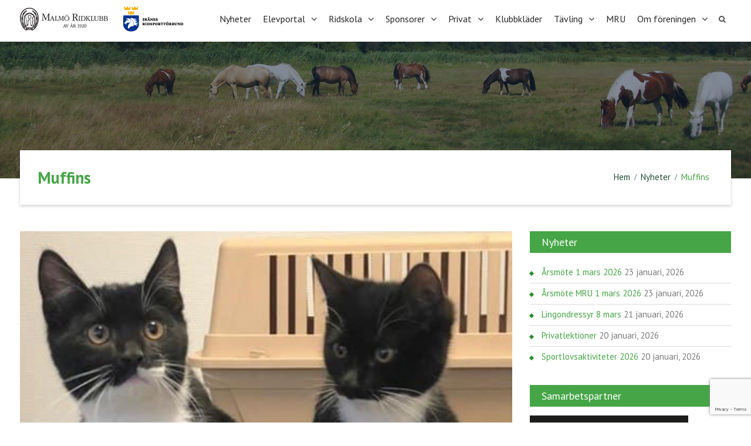

--- FILE ---
content_type: text/html; charset=UTF-8
request_url: https://malmoridklubb.se/muffins/
body_size: 15630
content:
<!DOCTYPE html> <html lang="sv-SE"><head>
	    <meta charset="UTF-8">
    <meta name="viewport" content="width=device-width, initial-scale=1">
    <link rel="profile" href="http://gmpg.org/xfn/11">
    <link rel="pingback" href="https://malmoridklubb.se/xmlrpc.php">
    
<meta name='robots' content='index, follow, max-image-preview:large, max-snippet:-1, max-video-preview:-1' />
	<style>img:is([sizes="auto" i], [sizes^="auto," i]) { contain-intrinsic-size: 3000px 1500px }</style>
	
	<!-- This site is optimized with the Yoast SEO plugin v26.8 - https://yoast.com/product/yoast-seo-wordpress/ -->
	<title>Muffins - Malmö Ridklubb</title>
	<link rel="canonical" href="https://malmoridklubb.se/muffins/" />
	<meta property="og:locale" content="sv_SE" />
	<meta property="og:type" content="article" />
	<meta property="og:title" content="Muffins - Malmö Ridklubb" />
	<meta property="og:description" content="Tyvärr har vår ena stallkatt Muffins råkat ut för samma olycka som vår tidigare katt Lakrits gjorde, och finns inte med oss längre. Nu har vi Maräng kvar på klubben, [&hellip;]" />
	<meta property="og:url" content="https://malmoridklubb.se/muffins/" />
	<meta property="og:site_name" content="Malmö Ridklubb" />
	<meta property="article:publisher" content="https://www.facebook.com/malmoridklubb/" />
	<meta property="article:published_time" content="2020-07-11T07:11:29+00:00" />
	<meta property="article:modified_time" content="2020-08-15T08:03:33+00:00" />
	<meta property="og:image" content="https://malmoridklubb.se/wp-content/uploads/2020/08/katt.jpg" />
	<meta property="og:image:width" content="1350" />
	<meta property="og:image:height" content="590" />
	<meta property="og:image:type" content="image/jpeg" />
	<meta name="author" content="Malmö Ridklubb" />
	<meta name="twitter:card" content="summary_large_image" />
	<meta name="twitter:label1" content="Skriven av" />
	<meta name="twitter:data1" content="Malmö Ridklubb" />
	<script type="application/ld+json" class="yoast-schema-graph">{"@context":"https://schema.org","@graph":[{"@type":"Article","@id":"https://malmoridklubb.se/muffins/#article","isPartOf":{"@id":"https://malmoridklubb.se/muffins/"},"author":{"name":"Malmö Ridklubb","@id":"https://malmoridklubb.se/#/schema/person/638eb47f70b4fe80d496c85d39ff7169"},"headline":"Muffins","datePublished":"2020-07-11T07:11:29+00:00","dateModified":"2020-08-15T08:03:33+00:00","mainEntityOfPage":{"@id":"https://malmoridklubb.se/muffins/"},"wordCount":53,"publisher":{"@id":"https://malmoridklubb.se/#organization"},"image":{"@id":"https://malmoridklubb.se/muffins/#primaryimage"},"thumbnailUrl":"https://malmoridklubb.se/wp-content/uploads/2020/08/katt.jpg","articleSection":["Nyheter"],"inLanguage":"sv-SE"},{"@type":"WebPage","@id":"https://malmoridklubb.se/muffins/","url":"https://malmoridklubb.se/muffins/","name":"Muffins - Malmö Ridklubb","isPartOf":{"@id":"https://malmoridklubb.se/#website"},"primaryImageOfPage":{"@id":"https://malmoridklubb.se/muffins/#primaryimage"},"image":{"@id":"https://malmoridklubb.se/muffins/#primaryimage"},"thumbnailUrl":"https://malmoridklubb.se/wp-content/uploads/2020/08/katt.jpg","datePublished":"2020-07-11T07:11:29+00:00","dateModified":"2020-08-15T08:03:33+00:00","breadcrumb":{"@id":"https://malmoridklubb.se/muffins/#breadcrumb"},"inLanguage":"sv-SE","potentialAction":[{"@type":"ReadAction","target":["https://malmoridklubb.se/muffins/"]}]},{"@type":"ImageObject","inLanguage":"sv-SE","@id":"https://malmoridklubb.se/muffins/#primaryimage","url":"https://malmoridklubb.se/wp-content/uploads/2020/08/katt.jpg","contentUrl":"https://malmoridklubb.se/wp-content/uploads/2020/08/katt.jpg","width":1350,"height":590},{"@type":"BreadcrumbList","@id":"https://malmoridklubb.se/muffins/#breadcrumb","itemListElement":[{"@type":"ListItem","position":1,"name":"Hem","item":"https://malmoridklubb.se/"},{"@type":"ListItem","position":2,"name":"Muffins"}]},{"@type":"WebSite","@id":"https://malmoridklubb.se/#website","url":"https://malmoridklubb.se/","name":"Malmö Ridklubb","description":"","publisher":{"@id":"https://malmoridklubb.se/#organization"},"potentialAction":[{"@type":"SearchAction","target":{"@type":"EntryPoint","urlTemplate":"https://malmoridklubb.se/?s={search_term_string}"},"query-input":{"@type":"PropertyValueSpecification","valueRequired":true,"valueName":"search_term_string"}}],"inLanguage":"sv-SE"},{"@type":"Organization","@id":"https://malmoridklubb.se/#organization","name":"Malmö ridklubb","url":"https://malmoridklubb.se/","logo":{"@type":"ImageObject","inLanguage":"sv-SE","@id":"https://malmoridklubb.se/#/schema/logo/image/","url":"http://malmoridklubb.se/wp-content/uploads/2017/04/MRliggande_2.png","contentUrl":"http://malmoridklubb.se/wp-content/uploads/2017/04/MRliggande_2.png","width":491,"height":150,"caption":"Malmö ridklubb"},"image":{"@id":"https://malmoridklubb.se/#/schema/logo/image/"},"sameAs":["https://www.facebook.com/malmoridklubb/","https://www.instagram.com/malmoridklubbav1920/"]},{"@type":"Person","@id":"https://malmoridklubb.se/#/schema/person/638eb47f70b4fe80d496c85d39ff7169","name":"Malmö Ridklubb","url":"https://malmoridklubb.se/author/gustaf/"}]}</script>
	<!-- / Yoast SEO plugin. -->


<link rel='dns-prefetch' href='//maxcdn.bootstrapcdn.com' />
<link rel='dns-prefetch' href='//fonts.googleapis.com' />
<link rel="alternate" type="application/rss+xml" title="Malmö Ridklubb &raquo; Webbflöde" href="https://malmoridklubb.se/feed/" />
<link rel="alternate" type="application/rss+xml" title="Malmö Ridklubb &raquo; Kommentarsflöde" href="https://malmoridklubb.se/comments/feed/" />
<link rel="alternate" type="text/calendar" title="Malmö Ridklubb &raquo; iCal-flöde" href="https://malmoridklubb.se/events/?ical=1" />
		<!-- This site uses the Google Analytics by MonsterInsights plugin v9.11.1 - Using Analytics tracking - https://www.monsterinsights.com/ -->
		<!-- Observera: MonsterInsights är för närvarande inte konfigurerat på denna webbplats. Webbplatsägaren måste autentisera med Google Analytics i MonsterInsights inställningspanel. -->
					<!-- No tracking code set -->
				<!-- / Google Analytics by MonsterInsights -->
		<script type="text/javascript">
/* <![CDATA[ */
window._wpemojiSettings = {"baseUrl":"https:\/\/s.w.org\/images\/core\/emoji\/16.0.1\/72x72\/","ext":".png","svgUrl":"https:\/\/s.w.org\/images\/core\/emoji\/16.0.1\/svg\/","svgExt":".svg","source":{"concatemoji":"https:\/\/malmoridklubb.se\/wp-includes\/js\/wp-emoji-release.min.js?ver=6.8.3"}};
/*! This file is auto-generated */
!function(s,n){var o,i,e;function c(e){try{var t={supportTests:e,timestamp:(new Date).valueOf()};sessionStorage.setItem(o,JSON.stringify(t))}catch(e){}}function p(e,t,n){e.clearRect(0,0,e.canvas.width,e.canvas.height),e.fillText(t,0,0);var t=new Uint32Array(e.getImageData(0,0,e.canvas.width,e.canvas.height).data),a=(e.clearRect(0,0,e.canvas.width,e.canvas.height),e.fillText(n,0,0),new Uint32Array(e.getImageData(0,0,e.canvas.width,e.canvas.height).data));return t.every(function(e,t){return e===a[t]})}function u(e,t){e.clearRect(0,0,e.canvas.width,e.canvas.height),e.fillText(t,0,0);for(var n=e.getImageData(16,16,1,1),a=0;a<n.data.length;a++)if(0!==n.data[a])return!1;return!0}function f(e,t,n,a){switch(t){case"flag":return n(e,"\ud83c\udff3\ufe0f\u200d\u26a7\ufe0f","\ud83c\udff3\ufe0f\u200b\u26a7\ufe0f")?!1:!n(e,"\ud83c\udde8\ud83c\uddf6","\ud83c\udde8\u200b\ud83c\uddf6")&&!n(e,"\ud83c\udff4\udb40\udc67\udb40\udc62\udb40\udc65\udb40\udc6e\udb40\udc67\udb40\udc7f","\ud83c\udff4\u200b\udb40\udc67\u200b\udb40\udc62\u200b\udb40\udc65\u200b\udb40\udc6e\u200b\udb40\udc67\u200b\udb40\udc7f");case"emoji":return!a(e,"\ud83e\udedf")}return!1}function g(e,t,n,a){var r="undefined"!=typeof WorkerGlobalScope&&self instanceof WorkerGlobalScope?new OffscreenCanvas(300,150):s.createElement("canvas"),o=r.getContext("2d",{willReadFrequently:!0}),i=(o.textBaseline="top",o.font="600 32px Arial",{});return e.forEach(function(e){i[e]=t(o,e,n,a)}),i}function t(e){var t=s.createElement("script");t.src=e,t.defer=!0,s.head.appendChild(t)}"undefined"!=typeof Promise&&(o="wpEmojiSettingsSupports",i=["flag","emoji"],n.supports={everything:!0,everythingExceptFlag:!0},e=new Promise(function(e){s.addEventListener("DOMContentLoaded",e,{once:!0})}),new Promise(function(t){var n=function(){try{var e=JSON.parse(sessionStorage.getItem(o));if("object"==typeof e&&"number"==typeof e.timestamp&&(new Date).valueOf()<e.timestamp+604800&&"object"==typeof e.supportTests)return e.supportTests}catch(e){}return null}();if(!n){if("undefined"!=typeof Worker&&"undefined"!=typeof OffscreenCanvas&&"undefined"!=typeof URL&&URL.createObjectURL&&"undefined"!=typeof Blob)try{var e="postMessage("+g.toString()+"("+[JSON.stringify(i),f.toString(),p.toString(),u.toString()].join(",")+"));",a=new Blob([e],{type:"text/javascript"}),r=new Worker(URL.createObjectURL(a),{name:"wpTestEmojiSupports"});return void(r.onmessage=function(e){c(n=e.data),r.terminate(),t(n)})}catch(e){}c(n=g(i,f,p,u))}t(n)}).then(function(e){for(var t in e)n.supports[t]=e[t],n.supports.everything=n.supports.everything&&n.supports[t],"flag"!==t&&(n.supports.everythingExceptFlag=n.supports.everythingExceptFlag&&n.supports[t]);n.supports.everythingExceptFlag=n.supports.everythingExceptFlag&&!n.supports.flag,n.DOMReady=!1,n.readyCallback=function(){n.DOMReady=!0}}).then(function(){return e}).then(function(){var e;n.supports.everything||(n.readyCallback(),(e=n.source||{}).concatemoji?t(e.concatemoji):e.wpemoji&&e.twemoji&&(t(e.twemoji),t(e.wpemoji)))}))}((window,document),window._wpemojiSettings);
/* ]]> */
</script>
<link rel='stylesheet' id='cf7ic_style-css' href='https://malmoridklubb.se/wp-content/plugins/contact-form-7-image-captcha/css/cf7ic-style.css?ver=3.3.7' type='text/css' media='all' />
<style id='wp-emoji-styles-inline-css' type='text/css'>

	img.wp-smiley, img.emoji {
		display: inline !important;
		border: none !important;
		box-shadow: none !important;
		height: 1em !important;
		width: 1em !important;
		margin: 0 0.07em !important;
		vertical-align: -0.1em !important;
		background: none !important;
		padding: 0 !important;
	}
</style>
<link rel='stylesheet' id='wp-block-library-css' href='https://malmoridklubb.se/wp-includes/css/dist/block-library/style.min.css?ver=6.8.3' type='text/css' media='all' />
<style id='classic-theme-styles-inline-css' type='text/css'>
/*! This file is auto-generated */
.wp-block-button__link{color:#fff;background-color:#32373c;border-radius:9999px;box-shadow:none;text-decoration:none;padding:calc(.667em + 2px) calc(1.333em + 2px);font-size:1.125em}.wp-block-file__button{background:#32373c;color:#fff;text-decoration:none}
</style>
<style id='global-styles-inline-css' type='text/css'>
:root{--wp--preset--aspect-ratio--square: 1;--wp--preset--aspect-ratio--4-3: 4/3;--wp--preset--aspect-ratio--3-4: 3/4;--wp--preset--aspect-ratio--3-2: 3/2;--wp--preset--aspect-ratio--2-3: 2/3;--wp--preset--aspect-ratio--16-9: 16/9;--wp--preset--aspect-ratio--9-16: 9/16;--wp--preset--color--black: #000000;--wp--preset--color--cyan-bluish-gray: #abb8c3;--wp--preset--color--white: #ffffff;--wp--preset--color--pale-pink: #f78da7;--wp--preset--color--vivid-red: #cf2e2e;--wp--preset--color--luminous-vivid-orange: #ff6900;--wp--preset--color--luminous-vivid-amber: #fcb900;--wp--preset--color--light-green-cyan: #7bdcb5;--wp--preset--color--vivid-green-cyan: #00d084;--wp--preset--color--pale-cyan-blue: #8ed1fc;--wp--preset--color--vivid-cyan-blue: #0693e3;--wp--preset--color--vivid-purple: #9b51e0;--wp--preset--gradient--vivid-cyan-blue-to-vivid-purple: linear-gradient(135deg,rgba(6,147,227,1) 0%,rgb(155,81,224) 100%);--wp--preset--gradient--light-green-cyan-to-vivid-green-cyan: linear-gradient(135deg,rgb(122,220,180) 0%,rgb(0,208,130) 100%);--wp--preset--gradient--luminous-vivid-amber-to-luminous-vivid-orange: linear-gradient(135deg,rgba(252,185,0,1) 0%,rgba(255,105,0,1) 100%);--wp--preset--gradient--luminous-vivid-orange-to-vivid-red: linear-gradient(135deg,rgba(255,105,0,1) 0%,rgb(207,46,46) 100%);--wp--preset--gradient--very-light-gray-to-cyan-bluish-gray: linear-gradient(135deg,rgb(238,238,238) 0%,rgb(169,184,195) 100%);--wp--preset--gradient--cool-to-warm-spectrum: linear-gradient(135deg,rgb(74,234,220) 0%,rgb(151,120,209) 20%,rgb(207,42,186) 40%,rgb(238,44,130) 60%,rgb(251,105,98) 80%,rgb(254,248,76) 100%);--wp--preset--gradient--blush-light-purple: linear-gradient(135deg,rgb(255,206,236) 0%,rgb(152,150,240) 100%);--wp--preset--gradient--blush-bordeaux: linear-gradient(135deg,rgb(254,205,165) 0%,rgb(254,45,45) 50%,rgb(107,0,62) 100%);--wp--preset--gradient--luminous-dusk: linear-gradient(135deg,rgb(255,203,112) 0%,rgb(199,81,192) 50%,rgb(65,88,208) 100%);--wp--preset--gradient--pale-ocean: linear-gradient(135deg,rgb(255,245,203) 0%,rgb(182,227,212) 50%,rgb(51,167,181) 100%);--wp--preset--gradient--electric-grass: linear-gradient(135deg,rgb(202,248,128) 0%,rgb(113,206,126) 100%);--wp--preset--gradient--midnight: linear-gradient(135deg,rgb(2,3,129) 0%,rgb(40,116,252) 100%);--wp--preset--font-size--small: 13px;--wp--preset--font-size--medium: 20px;--wp--preset--font-size--large: 36px;--wp--preset--font-size--x-large: 42px;--wp--preset--spacing--20: 0.44rem;--wp--preset--spacing--30: 0.67rem;--wp--preset--spacing--40: 1rem;--wp--preset--spacing--50: 1.5rem;--wp--preset--spacing--60: 2.25rem;--wp--preset--spacing--70: 3.38rem;--wp--preset--spacing--80: 5.06rem;--wp--preset--shadow--natural: 6px 6px 9px rgba(0, 0, 0, 0.2);--wp--preset--shadow--deep: 12px 12px 50px rgba(0, 0, 0, 0.4);--wp--preset--shadow--sharp: 6px 6px 0px rgba(0, 0, 0, 0.2);--wp--preset--shadow--outlined: 6px 6px 0px -3px rgba(255, 255, 255, 1), 6px 6px rgba(0, 0, 0, 1);--wp--preset--shadow--crisp: 6px 6px 0px rgba(0, 0, 0, 1);}:where(.is-layout-flex){gap: 0.5em;}:where(.is-layout-grid){gap: 0.5em;}body .is-layout-flex{display: flex;}.is-layout-flex{flex-wrap: wrap;align-items: center;}.is-layout-flex > :is(*, div){margin: 0;}body .is-layout-grid{display: grid;}.is-layout-grid > :is(*, div){margin: 0;}:where(.wp-block-columns.is-layout-flex){gap: 2em;}:where(.wp-block-columns.is-layout-grid){gap: 2em;}:where(.wp-block-post-template.is-layout-flex){gap: 1.25em;}:where(.wp-block-post-template.is-layout-grid){gap: 1.25em;}.has-black-color{color: var(--wp--preset--color--black) !important;}.has-cyan-bluish-gray-color{color: var(--wp--preset--color--cyan-bluish-gray) !important;}.has-white-color{color: var(--wp--preset--color--white) !important;}.has-pale-pink-color{color: var(--wp--preset--color--pale-pink) !important;}.has-vivid-red-color{color: var(--wp--preset--color--vivid-red) !important;}.has-luminous-vivid-orange-color{color: var(--wp--preset--color--luminous-vivid-orange) !important;}.has-luminous-vivid-amber-color{color: var(--wp--preset--color--luminous-vivid-amber) !important;}.has-light-green-cyan-color{color: var(--wp--preset--color--light-green-cyan) !important;}.has-vivid-green-cyan-color{color: var(--wp--preset--color--vivid-green-cyan) !important;}.has-pale-cyan-blue-color{color: var(--wp--preset--color--pale-cyan-blue) !important;}.has-vivid-cyan-blue-color{color: var(--wp--preset--color--vivid-cyan-blue) !important;}.has-vivid-purple-color{color: var(--wp--preset--color--vivid-purple) !important;}.has-black-background-color{background-color: var(--wp--preset--color--black) !important;}.has-cyan-bluish-gray-background-color{background-color: var(--wp--preset--color--cyan-bluish-gray) !important;}.has-white-background-color{background-color: var(--wp--preset--color--white) !important;}.has-pale-pink-background-color{background-color: var(--wp--preset--color--pale-pink) !important;}.has-vivid-red-background-color{background-color: var(--wp--preset--color--vivid-red) !important;}.has-luminous-vivid-orange-background-color{background-color: var(--wp--preset--color--luminous-vivid-orange) !important;}.has-luminous-vivid-amber-background-color{background-color: var(--wp--preset--color--luminous-vivid-amber) !important;}.has-light-green-cyan-background-color{background-color: var(--wp--preset--color--light-green-cyan) !important;}.has-vivid-green-cyan-background-color{background-color: var(--wp--preset--color--vivid-green-cyan) !important;}.has-pale-cyan-blue-background-color{background-color: var(--wp--preset--color--pale-cyan-blue) !important;}.has-vivid-cyan-blue-background-color{background-color: var(--wp--preset--color--vivid-cyan-blue) !important;}.has-vivid-purple-background-color{background-color: var(--wp--preset--color--vivid-purple) !important;}.has-black-border-color{border-color: var(--wp--preset--color--black) !important;}.has-cyan-bluish-gray-border-color{border-color: var(--wp--preset--color--cyan-bluish-gray) !important;}.has-white-border-color{border-color: var(--wp--preset--color--white) !important;}.has-pale-pink-border-color{border-color: var(--wp--preset--color--pale-pink) !important;}.has-vivid-red-border-color{border-color: var(--wp--preset--color--vivid-red) !important;}.has-luminous-vivid-orange-border-color{border-color: var(--wp--preset--color--luminous-vivid-orange) !important;}.has-luminous-vivid-amber-border-color{border-color: var(--wp--preset--color--luminous-vivid-amber) !important;}.has-light-green-cyan-border-color{border-color: var(--wp--preset--color--light-green-cyan) !important;}.has-vivid-green-cyan-border-color{border-color: var(--wp--preset--color--vivid-green-cyan) !important;}.has-pale-cyan-blue-border-color{border-color: var(--wp--preset--color--pale-cyan-blue) !important;}.has-vivid-cyan-blue-border-color{border-color: var(--wp--preset--color--vivid-cyan-blue) !important;}.has-vivid-purple-border-color{border-color: var(--wp--preset--color--vivid-purple) !important;}.has-vivid-cyan-blue-to-vivid-purple-gradient-background{background: var(--wp--preset--gradient--vivid-cyan-blue-to-vivid-purple) !important;}.has-light-green-cyan-to-vivid-green-cyan-gradient-background{background: var(--wp--preset--gradient--light-green-cyan-to-vivid-green-cyan) !important;}.has-luminous-vivid-amber-to-luminous-vivid-orange-gradient-background{background: var(--wp--preset--gradient--luminous-vivid-amber-to-luminous-vivid-orange) !important;}.has-luminous-vivid-orange-to-vivid-red-gradient-background{background: var(--wp--preset--gradient--luminous-vivid-orange-to-vivid-red) !important;}.has-very-light-gray-to-cyan-bluish-gray-gradient-background{background: var(--wp--preset--gradient--very-light-gray-to-cyan-bluish-gray) !important;}.has-cool-to-warm-spectrum-gradient-background{background: var(--wp--preset--gradient--cool-to-warm-spectrum) !important;}.has-blush-light-purple-gradient-background{background: var(--wp--preset--gradient--blush-light-purple) !important;}.has-blush-bordeaux-gradient-background{background: var(--wp--preset--gradient--blush-bordeaux) !important;}.has-luminous-dusk-gradient-background{background: var(--wp--preset--gradient--luminous-dusk) !important;}.has-pale-ocean-gradient-background{background: var(--wp--preset--gradient--pale-ocean) !important;}.has-electric-grass-gradient-background{background: var(--wp--preset--gradient--electric-grass) !important;}.has-midnight-gradient-background{background: var(--wp--preset--gradient--midnight) !important;}.has-small-font-size{font-size: var(--wp--preset--font-size--small) !important;}.has-medium-font-size{font-size: var(--wp--preset--font-size--medium) !important;}.has-large-font-size{font-size: var(--wp--preset--font-size--large) !important;}.has-x-large-font-size{font-size: var(--wp--preset--font-size--x-large) !important;}
:where(.wp-block-post-template.is-layout-flex){gap: 1.25em;}:where(.wp-block-post-template.is-layout-grid){gap: 1.25em;}
:where(.wp-block-columns.is-layout-flex){gap: 2em;}:where(.wp-block-columns.is-layout-grid){gap: 2em;}
:root :where(.wp-block-pullquote){font-size: 1.5em;line-height: 1.6;}
</style>
<link rel='stylesheet' id='contact-form-7-css' href='https://malmoridklubb.se/wp-content/plugins/contact-form-7/includes/css/styles.css?ver=6.1.4' type='text/css' media='all' />
<link rel='stylesheet' id='team_manager-normalize-css-css' href='https://malmoridklubb.se/wp-content/plugins/team-showcase-pro/assets/css/normalize.css?ver=6.8.3' type='text/css' media='all' />
<link rel='stylesheet' id='team_manager-awesome-css-css' href='https://malmoridklubb.se/wp-content/plugins/team-showcase-pro/assets/css/font-awesome.css?ver=6.8.3' type='text/css' media='all' />
<link rel='stylesheet' id='team_manager-featherlight-css-css' href='https://malmoridklubb.se/wp-content/plugins/team-showcase-pro/assets/css/featherlight.css?ver=6.8.3' type='text/css' media='all' />
<link rel='stylesheet' id='team_manager-magnific-css-css' href='https://malmoridklubb.se/wp-content/plugins/team-showcase-pro/assets/css/magnific-popup.css?ver=6.8.3' type='text/css' media='all' />
<link rel='stylesheet' id='team_manager-animate-css-css' href='https://malmoridklubb.se/wp-content/plugins/team-showcase-pro/assets/css/animate.css?ver=6.8.3' type='text/css' media='all' />
<link rel='stylesheet' id='team_manager-style1-css-css' href='https://malmoridklubb.se/wp-content/plugins/team-showcase-pro/assets/css/style1.css?ver=6.8.3' type='text/css' media='all' />
<link rel='stylesheet' id='cff-css' href='https://malmoridklubb.se/wp-content/plugins/custom-facebook-feed/assets/css/cff-style.min.css?ver=4.3.4' type='text/css' media='all' />
<link rel='stylesheet' id='sb-font-awesome-css' href='https://maxcdn.bootstrapcdn.com/font-awesome/4.7.0/css/font-awesome.min.css?ver=6.8.3' type='text/css' media='all' />
<link rel='stylesheet' id='corpo-eye-pro-css' href='https://malmoridklubb.se/wp-content/themes/corpo-eye-pro/style.css?ver=6.8.3' type='text/css' media='all' />
<link rel='stylesheet' id='child-style-css' href='https://malmoridklubb.se/wp-content/themes/malmoridklubb/style.css?ver=1.0.0' type='text/css' media='all' />
<link rel='stylesheet' id='font-awesome-css' href='https://malmoridklubb.se/wp-content/themes/corpo-eye-pro/third-party/font-awesome/css/font-awesome.min.css?ver=4.7.0' type='text/css' media='all' />
<link rel='stylesheet' id='animate-css' href='https://malmoridklubb.se/wp-content/themes/corpo-eye-pro/third-party/wow/css/animate.min.css?ver=3.5' type='text/css' media='all' />
<link rel='stylesheet' id='corpo-eye-google-fonts-css' href='//fonts.googleapis.com/css?family=PT+Sans%3A400%2C500%2C600%2C700&#038;subset=latin%2Clatin-ext' type='text/css' media='all' />
<link rel='stylesheet' id='jquery-sidr-css' href='https://malmoridklubb.se/wp-content/themes/corpo-eye-pro/third-party/sidr/css/jquery.sidr.dark.min.css?ver=2.2.1' type='text/css' media='all' />
<link rel='stylesheet' id='corpo-eye-style-css' href='https://malmoridklubb.se/wp-content/themes/malmoridklubb/style.css?ver=2.0' type='text/css' media='all' />
<link rel='stylesheet' id='tablepress-default-css' href='https://malmoridklubb.se/wp-content/plugins/tablepress/css/build/default.css?ver=3.2.6' type='text/css' media='all' />
<script type="text/javascript" src="https://malmoridklubb.se/wp-includes/js/jquery/jquery.min.js?ver=3.7.1" id="jquery-core-js"></script>
<script type="text/javascript" src="https://malmoridklubb.se/wp-includes/js/jquery/jquery-migrate.min.js?ver=3.4.1" id="jquery-migrate-js"></script>
<script type="text/javascript" src="https://malmoridklubb.se/wp-content/plugins/team-showcase-pro/assets/js/wow.js?ver=1.0" id="team_manager-wow-js-js"></script>
<script type="text/javascript" src="https://malmoridklubb.se/wp-content/plugins/team-showcase-pro/assets/js/modernizr.custom.js?ver=1.0" id="team_manager-modernizer-js"></script>
<script type="text/javascript" src="https://malmoridklubb.se/wp-content/plugins/team-showcase-pro/assets/js/classie.js?ver=1.0" id="team_manager-classie-js"></script>
<script type="text/javascript" src="https://malmoridklubb.se/wp-content/plugins/team-showcase-pro/assets/js/featherlight.js?ver=1.0" id="team_manager-featherlight-js"></script>
<script type="text/javascript" src="https://malmoridklubb.se/wp-content/plugins/team-showcase-pro/assets/js/jquery.magnific-popup.js?ver=1.0" id="team_manager-magnific-js"></script>
<script type="text/javascript" src="https://malmoridklubb.se/wp-content/plugins/team-showcase-pro/assets/js/main.js?ver=1.0" id="team_manager-main-js"></script>
<link rel="https://api.w.org/" href="https://malmoridklubb.se/wp-json/" /><link rel="alternate" title="JSON" type="application/json" href="https://malmoridklubb.se/wp-json/wp/v2/posts/6445" /><link rel="EditURI" type="application/rsd+xml" title="RSD" href="https://malmoridklubb.se/xmlrpc.php?rsd" />
<meta name="generator" content="WordPress 6.8.3" />
<link rel='shortlink' href='https://malmoridklubb.se/?p=6445' />
<link rel="alternate" title="oEmbed (JSON)" type="application/json+oembed" href="https://malmoridklubb.se/wp-json/oembed/1.0/embed?url=https%3A%2F%2Fmalmoridklubb.se%2Fmuffins%2F" />
<link rel="alternate" title="oEmbed (XML)" type="text/xml+oembed" href="https://malmoridklubb.se/wp-json/oembed/1.0/embed?url=https%3A%2F%2Fmalmoridklubb.se%2Fmuffins%2F&#038;format=xml" />
<meta name="tec-api-version" content="v1"><meta name="tec-api-origin" content="https://malmoridklubb.se"><link rel="alternate" href="https://malmoridklubb.se/wp-json/tribe/events/v1/" /><style type="text/css" id="custom-background-css">
body.custom-background { background-color: #ffffff; }
</style>
	<link rel="icon" href="https://malmoridklubb.se/wp-content/uploads/2017/06/cropped-fav1-32x32.png" sizes="32x32" />
<link rel="icon" href="https://malmoridklubb.se/wp-content/uploads/2017/06/cropped-fav1-192x192.png" sizes="192x192" />
<link rel="apple-touch-icon" href="https://malmoridklubb.se/wp-content/uploads/2017/06/cropped-fav1-180x180.png" />
<meta name="msapplication-TileImage" content="https://malmoridklubb.se/wp-content/uploads/2017/06/cropped-fav1-270x270.png" />
<style type="text/css">a,a:visited{color:#46a647}
#mobile-trigger i{background-color:#46a647}
a:hover{color:#2d8d2e}
#sidebar-front-page-widget-area a.button,a.cta-button-primary,.comment-reply-link,button, input[type="button"], input[type="reset"], input[type="submit"],#infinite-handle span button,.custom-button, .custom-button:visited,.call-to-action-buttons .custom-button.btn-call-to-secondary:hover, a.custom-button.slider-button.button-secondary:hover{background-color:#46a647}
#sidebar-front-page-widget-area a.button:hover,#infinite-handle span:hover,.search-box > a:hover,a.button:hover,a.links-btn:hover::after,.search-form .search-submit:hover,a.cta-button-primary:hover,a.comment-reply-link:hover,.comment-reply-link:hover,button:hover, input[type="button"]:hover, input[type="reset"]:hover, input[type="submit"]:hover,#infinite-handle span button,.custom-button:hover,.call-to-action-buttons .custom-button.btn-call-to-secondary, a.custom-button.slider-button.button-secondary{background-color:#2d8d2e}
#main-nav ul li li:hover > a{background-color:#46a647}
#content a{color:#46a647}
#content  a:hover{color:#2d8d2e}
#breadcrumb a:hover{color:#2d8d2e}
</style></head>

<body class="wp-singular post-template-default single single-post postid-6445 single-format-standard custom-background wp-custom-logo wp-theme-corpo-eye-pro wp-child-theme-malmoridklubb tribe-no-js page-template-malmo-ridklubb-theme metaslider-plugin group-blog global-layout-right-sidebar header-overlap-off">

	    <div id="page" class="hfeed site">
    <a class="skip-link screen-reader-text" href="#content">Skip to content</a>		<a id="mobile-trigger" href="#mob-menu"><i class="fa fa-bars"></i></a>
		<div id="mob-menu">
			<ul id="menu-main" class="menu"><li id="menu-item-295" class="menu-item menu-item-type-taxonomy menu-item-object-category current-post-ancestor current-menu-parent current-post-parent menu-item-295"><a href="https://malmoridklubb.se/category/nyheter/">Nyheter</a></li>
<li id="menu-item-6719" class="menu-item menu-item-type-custom menu-item-object-custom menu-item-has-children menu-item-6719"><a href="https://academy.hippocrates.se">Elevportal</a>
<ul class="sub-menu">
	<li id="menu-item-7460" class="menu-item menu-item-type-post_type menu-item-object-page menu-item-7460"><a href="https://malmoridklubb.se/vi-hjalper-dig-att-komma-igang-med-elevportalen/">Vi hjälper dig att komma igång med elevportalen</a></li>
	<li id="menu-item-6720" class="menu-item menu-item-type-custom menu-item-object-custom menu-item-6720"><a href="https://elevportal.hippocrates.se/">Logga in på Academy hippocrates.se</a></li>
	<li id="menu-item-6723" class="menu-item menu-item-type-post_type menu-item-object-page menu-item-6723"><a href="https://malmoridklubb.se/avboka-ridlektion/">Avboka ridlektion så här gör du?</a></li>
</ul>
</li>
<li id="menu-item-351" class="menu-item menu-item-type-custom menu-item-object-custom menu-item-has-children menu-item-351"><a href="http://malmoridklubb.se/ridskola-2/ridskola/">Ridskola</a>
<ul class="sub-menu">
	<li id="menu-item-10555" class="menu-item menu-item-type-post_type menu-item-object-page menu-item-10555"><a href="https://malmoridklubb.se/information-om-varterminen-2024/">Vårterminen 2026</a></li>
	<li id="menu-item-5844" class="menu-item menu-item-type-post_type menu-item-object-page menu-item-5844"><a href="https://malmoridklubb.se/ridskola/100-ar/">Malmö Ridklubb fyller 100 år</a></li>
	<li id="menu-item-157" class="menu-item menu-item-type-post_type menu-item-object-page menu-item-157"><a href="https://malmoridklubb.se/ridskola/">Jag vill börja rida</a></li>
	<li id="menu-item-4072" class="menu-item menu-item-type-post_type menu-item-object-page menu-item-4072"><a href="https://malmoridklubb.se/ridskola/instruktorer/">Instruktörer och personal</a></li>
	<li id="menu-item-2589" class="menu-item menu-item-type-post_type menu-item-object-page menu-item-2589"><a href="https://malmoridklubb.se/ridskola/avboka-ridlektion/">Avboka ridlektion</a></li>
	<li id="menu-item-866" class="menu-item menu-item-type-post_type menu-item-object-page menu-item-866"><a href="https://malmoridklubb.se/ridskola/priser-ridskola/">Priser ridskola</a></li>
	<li id="menu-item-652" class="menu-item menu-item-type-post_type menu-item-object-page menu-item-652"><a href="https://malmoridklubb.se/ridskola/lektionsschema/">Lektionsschema &#038; planering</a></li>
	<li id="menu-item-314" class="menu-item menu-item-type-post_type menu-item-object-page menu-item-314"><a href="https://malmoridklubb.se/ridskola/utbildningsplan/">Utbildningsplan</a></li>
	<li id="menu-item-10385" class="menu-item menu-item-type-post_type menu-item-object-page menu-item-10385"><a href="https://malmoridklubb.se/ha%cc%88st-och-ryttarutveckling/">Häst &#038; ryttarutveckling</a></li>
	<li id="menu-item-189" class="menu-item menu-item-type-post_type menu-item-object-page menu-item-189"><a href="https://malmoridklubb.se/ridskola/har-du-en-funktionsnedsattning-och-ar-intresserad-av-att-rida/">För funktionsnedsatta</a></li>
	<li id="menu-item-697" class="menu-item menu-item-type-post_type menu-item-object-page menu-item-697"><a href="https://malmoridklubb.se/ridskola/vara-hastar/">Våra hästar</a></li>
	<li id="menu-item-34" class="menu-item menu-item-type-post_type menu-item-object-page menu-item-34"><a href="https://malmoridklubb.se/ridskola/information-till-alla-vara-ridskoleelever/">Information till alla våra ridskoleelever</a></li>
	<li id="menu-item-2466" class="menu-item menu-item-type-post_type menu-item-object-page menu-item-2466"><a href="https://malmoridklubb.se/ridskola/oycksfallsforsakring-for-medlemmar/">Om olyckan är framme</a></li>
	<li id="menu-item-373" class="menu-item menu-item-type-post_type menu-item-object-page menu-item-373"><a href="https://malmoridklubb.se/ridskola/hastskotare/">Hästskötare på Malmö Ridklubb</a></li>
</ul>
</li>
<li id="menu-item-350" class="menu-item menu-item-type-custom menu-item-object-custom menu-item-has-children menu-item-350"><a href="http://malmoridklubb.se/sponsorer/sponsring/">Sponsorer</a>
<ul class="sub-menu">
	<li id="menu-item-348" class="menu-item menu-item-type-post_type menu-item-object-page menu-item-348"><a href="https://malmoridklubb.se/sponsring/">Sponsring</a></li>
	<li id="menu-item-279" class="menu-item menu-item-type-post_type menu-item-object-page menu-item-279"><a href="https://malmoridklubb.se/sponsring/sponsorhastar/">Sponsorhästar</a></li>
	<li id="menu-item-287" class="menu-item menu-item-type-post_type menu-item-object-page menu-item-287"><a href="https://malmoridklubb.se/sponsring/100-klubben/">100-klubben</a></li>
</ul>
</li>
<li id="menu-item-512" class="menu-item menu-item-type-custom menu-item-object-custom menu-item-has-children menu-item-512"><a href="http://malmoridklubb.se/privathast/">Privat</a>
<ul class="sub-menu">
	<li id="menu-item-247" class="menu-item menu-item-type-post_type menu-item-object-page menu-item-247"><a href="https://malmoridklubb.se/anlaggningskort/">Anläggningskort</a></li>
	<li id="menu-item-254" class="menu-item menu-item-type-post_type menu-item-object-page menu-item-254"><a href="https://malmoridklubb.se/boxko/">Boxkö</a></li>
	<li id="menu-item-263" class="menu-item menu-item-type-post_type menu-item-object-page menu-item-263"><a href="https://malmoridklubb.se/ridhus/">Ridhus</a></li>
	<li id="menu-item-268" class="menu-item menu-item-type-post_type menu-item-object-page menu-item-268"><a href="https://malmoridklubb.se/hagtider/">Hagtider</a></li>
	<li id="menu-item-272" class="menu-item menu-item-type-post_type menu-item-object-page menu-item-272"><a href="https://malmoridklubb.se/gasttranare/">Gästtränare</a></li>
</ul>
</li>
<li id="menu-item-10662" class="menu-item menu-item-type-post_type menu-item-object-page menu-item-10662"><a href="https://malmoridklubb.se/om-oss/klubbklader-malmo-ridklubb/">Klubbkläder</a></li>
<li id="menu-item-525" class="menu-item menu-item-type-custom menu-item-object-custom menu-item-has-children menu-item-525"><a href="http://malmoridklubb.se/tavling/tavlingar/">Tävling</a>
<ul class="sub-menu">
	<li id="menu-item-519" class="menu-item menu-item-type-post_type menu-item-object-page menu-item-519"><a href="https://malmoridklubb.se/tavlingar/">Tävlingar och Pay&#038;Jump/Pay&#038;Ride</a></li>
	<li id="menu-item-454" class="menu-item menu-item-type-post_type menu-item-object-page menu-item-454"><a href="https://malmoridklubb.se/tavlingssektionen/funktionar/">Funktionärer</a></li>
	<li id="menu-item-601" class="menu-item menu-item-type-post_type menu-item-object-page menu-item-601"><a href="https://malmoridklubb.se/tavlingssektionen/">Tävlingssektionen</a></li>
	<li id="menu-item-2016" class="menu-item menu-item-type-post_type menu-item-object-page menu-item-2016"><a href="https://malmoridklubb.se/tavlingar/anlaggningsskisser/">Anläggningsskisser</a></li>
</ul>
</li>
<li id="menu-item-116" class="menu-item menu-item-type-post_type menu-item-object-page menu-item-116"><a href="https://malmoridklubb.se/mru/">MRU</a></li>
<li id="menu-item-360" class="menu-item menu-item-type-custom menu-item-object-custom menu-item-has-children menu-item-360"><a href="http://malmoridklubb.se/om-oss/">Om föreningen</a>
<ul class="sub-menu">
	<li id="menu-item-11833" class="menu-item menu-item-type-post_type menu-item-object-page menu-item-11833"><a href="https://malmoridklubb.se/kalender-2/">Kalender</a></li>
	<li id="menu-item-11672" class="menu-item menu-item-type-post_type menu-item-object-page menu-item-has-children menu-item-11672"><a href="https://malmoridklubb.se/policydokument/">Policydokument</a>
	<ul class="sub-menu">
		<li id="menu-item-386" class="menu-item menu-item-type-post_type menu-item-object-page menu-item-386"><a href="https://malmoridklubb.se/ridskola/hastskotare/policy-for-hastskotare/">Policy för hästskötare</a></li>
		<li id="menu-item-7224" class="menu-item menu-item-type-post_type menu-item-object-page menu-item-7224"><a href="https://malmoridklubb.se/barnkonventionen/">Policy och handlingsplan mot mobbning</a></li>
		<li id="menu-item-8397" class="menu-item menu-item-type-post_type menu-item-object-page menu-item-8397"><a href="https://malmoridklubb.se/policy-hasthallning-och-hantering-av-hast/">Policy hästhållning och hantering av häst</a></li>
	</ul>
</li>
	<li id="menu-item-11542" class="menu-item menu-item-type-post_type menu-item-object-page menu-item-11542"><a href="https://malmoridklubb.se/malmo-ridklubbs-nyhetsbrev/">Malmö Ridklubbs nyhetsbrev</a></li>
	<li id="menu-item-1747" class="menu-item menu-item-type-post_type menu-item-object-page menu-item-1747"><a href="https://malmoridklubb.se/om-oss/arsmote-2018/">Årsmöte</a></li>
	<li id="menu-item-361" class="menu-item menu-item-type-post_type menu-item-object-page menu-item-361"><a href="https://malmoridklubb.se/om-oss/">Malmö Ridklubb</a></li>
	<li id="menu-item-221" class="menu-item menu-item-type-post_type menu-item-object-page menu-item-221"><a href="https://malmoridklubb.se/husarerna/">Husarerna</a></li>
	<li id="menu-item-709" class="menu-item menu-item-type-post_type menu-item-object-page menu-item-709"><a href="https://malmoridklubb.se/bli-medlem/">Bli medlem</a></li>
	<li id="menu-item-173" class="menu-item menu-item-type-post_type menu-item-object-page menu-item-173"><a href="https://malmoridklubb.se/om-oss/kontakt/">Kontaktuppgifter</a></li>
	<li id="menu-item-133" class="menu-item menu-item-type-post_type menu-item-object-page menu-item-133"><a href="https://malmoridklubb.se/om-oss/styrelse/">Styrelsen</a></li>
</ul>
</li>
</ul>		</div><!-- #mob-menu -->
		
    <header id="masthead" class="site-header" role="banner"><div class="container">			    <div class="site-branding">

			<a href="https://malmoridklubb.se/" class="custom-logo-link" rel="home"><img width="280" height="45" src="https://malmoridklubb.se/wp-content/uploads/2020/05/MRliggande45px-copy-1.png" class="custom-logo" alt="Malmö Ridklubb" decoding="async" /></a>
													<div id="site-identity">
																		<p class="site-title"><a href="https://malmoridklubb.se/" rel="home">Malmö Ridklubb</a></p>
																						<p class="site-description"></p>
									</div><!-- #site-identity -->
				    </div><!-- .site-branding -->
    		    	    	<div class="header-search-box">
		    	<a href="#" class="search-icon"><i class="fa fa-search"></i></a>
		    	<div class="search-box-wrap">
		    		<form role="search" method="get" class="search-form" action="https://malmoridklubb.se/">
	      <label>
	        <span class="screen-reader-text">Search for:</span>
	        <input type="search" class="search-field" placeholder="Sök..." value="" name="s" title="Search for:" />
	      </label>
	      <input type="submit" class="search-submit" value="&#xf002;" /></form>		    	</div><!-- .search-box-wrap -->
		    </div><!-- .header-search-box -->
			    <div id="main-nav">
	        <nav id="site-navigation" class="main-navigation" role="navigation">
	            <div class="wrap-menu-content">
					<div class="menu-main-container"><ul id="primary-menu" class="menu"><li class="menu-item menu-item-type-taxonomy menu-item-object-category current-post-ancestor current-menu-parent current-post-parent menu-item-295"><a href="https://malmoridklubb.se/category/nyheter/">Nyheter</a></li>
<li class="menu-item menu-item-type-custom menu-item-object-custom menu-item-has-children menu-item-6719"><a href="https://academy.hippocrates.se">Elevportal</a>
<ul class="sub-menu">
	<li class="menu-item menu-item-type-post_type menu-item-object-page menu-item-7460"><a href="https://malmoridklubb.se/vi-hjalper-dig-att-komma-igang-med-elevportalen/">Vi hjälper dig att komma igång med elevportalen</a></li>
	<li class="menu-item menu-item-type-custom menu-item-object-custom menu-item-6720"><a href="https://elevportal.hippocrates.se/">Logga in på Academy hippocrates.se</a></li>
	<li class="menu-item menu-item-type-post_type menu-item-object-page menu-item-6723"><a href="https://malmoridklubb.se/avboka-ridlektion/">Avboka ridlektion så här gör du?</a></li>
</ul>
</li>
<li class="menu-item menu-item-type-custom menu-item-object-custom menu-item-has-children menu-item-351"><a href="http://malmoridklubb.se/ridskola-2/ridskola/">Ridskola</a>
<ul class="sub-menu">
	<li class="menu-item menu-item-type-post_type menu-item-object-page menu-item-10555"><a href="https://malmoridklubb.se/information-om-varterminen-2024/">Vårterminen 2026</a></li>
	<li class="menu-item menu-item-type-post_type menu-item-object-page menu-item-5844"><a href="https://malmoridklubb.se/ridskola/100-ar/">Malmö Ridklubb fyller 100 år</a></li>
	<li class="menu-item menu-item-type-post_type menu-item-object-page menu-item-157"><a href="https://malmoridklubb.se/ridskola/">Jag vill börja rida</a></li>
	<li class="menu-item menu-item-type-post_type menu-item-object-page menu-item-4072"><a href="https://malmoridklubb.se/ridskola/instruktorer/">Instruktörer och personal</a></li>
	<li class="menu-item menu-item-type-post_type menu-item-object-page menu-item-2589"><a href="https://malmoridklubb.se/ridskola/avboka-ridlektion/">Avboka ridlektion</a></li>
	<li class="menu-item menu-item-type-post_type menu-item-object-page menu-item-866"><a href="https://malmoridklubb.se/ridskola/priser-ridskola/">Priser ridskola</a></li>
	<li class="menu-item menu-item-type-post_type menu-item-object-page menu-item-652"><a href="https://malmoridklubb.se/ridskola/lektionsschema/">Lektionsschema &#038; planering</a></li>
	<li class="menu-item menu-item-type-post_type menu-item-object-page menu-item-314"><a href="https://malmoridklubb.se/ridskola/utbildningsplan/">Utbildningsplan</a></li>
	<li class="menu-item menu-item-type-post_type menu-item-object-page menu-item-10385"><a href="https://malmoridklubb.se/ha%cc%88st-och-ryttarutveckling/">Häst &#038; ryttarutveckling</a></li>
	<li class="menu-item menu-item-type-post_type menu-item-object-page menu-item-189"><a href="https://malmoridklubb.se/ridskola/har-du-en-funktionsnedsattning-och-ar-intresserad-av-att-rida/">För funktionsnedsatta</a></li>
	<li class="menu-item menu-item-type-post_type menu-item-object-page menu-item-697"><a href="https://malmoridklubb.se/ridskola/vara-hastar/">Våra hästar</a></li>
	<li class="menu-item menu-item-type-post_type menu-item-object-page menu-item-34"><a href="https://malmoridklubb.se/ridskola/information-till-alla-vara-ridskoleelever/">Information till alla våra ridskoleelever</a></li>
	<li class="menu-item menu-item-type-post_type menu-item-object-page menu-item-2466"><a href="https://malmoridklubb.se/ridskola/oycksfallsforsakring-for-medlemmar/">Om olyckan är framme</a></li>
	<li class="menu-item menu-item-type-post_type menu-item-object-page menu-item-373"><a href="https://malmoridklubb.se/ridskola/hastskotare/">Hästskötare på Malmö Ridklubb</a></li>
</ul>
</li>
<li class="menu-item menu-item-type-custom menu-item-object-custom menu-item-has-children menu-item-350"><a href="http://malmoridklubb.se/sponsorer/sponsring/">Sponsorer</a>
<ul class="sub-menu">
	<li class="menu-item menu-item-type-post_type menu-item-object-page menu-item-348"><a href="https://malmoridklubb.se/sponsring/">Sponsring</a></li>
	<li class="menu-item menu-item-type-post_type menu-item-object-page menu-item-279"><a href="https://malmoridklubb.se/sponsring/sponsorhastar/">Sponsorhästar</a></li>
	<li class="menu-item menu-item-type-post_type menu-item-object-page menu-item-287"><a href="https://malmoridklubb.se/sponsring/100-klubben/">100-klubben</a></li>
</ul>
</li>
<li class="menu-item menu-item-type-custom menu-item-object-custom menu-item-has-children menu-item-512"><a href="http://malmoridklubb.se/privathast/">Privat</a>
<ul class="sub-menu">
	<li class="menu-item menu-item-type-post_type menu-item-object-page menu-item-247"><a href="https://malmoridklubb.se/anlaggningskort/">Anläggningskort</a></li>
	<li class="menu-item menu-item-type-post_type menu-item-object-page menu-item-254"><a href="https://malmoridklubb.se/boxko/">Boxkö</a></li>
	<li class="menu-item menu-item-type-post_type menu-item-object-page menu-item-263"><a href="https://malmoridklubb.se/ridhus/">Ridhus</a></li>
	<li class="menu-item menu-item-type-post_type menu-item-object-page menu-item-268"><a href="https://malmoridklubb.se/hagtider/">Hagtider</a></li>
	<li class="menu-item menu-item-type-post_type menu-item-object-page menu-item-272"><a href="https://malmoridklubb.se/gasttranare/">Gästtränare</a></li>
</ul>
</li>
<li class="menu-item menu-item-type-post_type menu-item-object-page menu-item-10662"><a href="https://malmoridklubb.se/om-oss/klubbklader-malmo-ridklubb/">Klubbkläder</a></li>
<li class="menu-item menu-item-type-custom menu-item-object-custom menu-item-has-children menu-item-525"><a href="http://malmoridklubb.se/tavling/tavlingar/">Tävling</a>
<ul class="sub-menu">
	<li class="menu-item menu-item-type-post_type menu-item-object-page menu-item-519"><a href="https://malmoridklubb.se/tavlingar/">Tävlingar och Pay&#038;Jump/Pay&#038;Ride</a></li>
	<li class="menu-item menu-item-type-post_type menu-item-object-page menu-item-454"><a href="https://malmoridklubb.se/tavlingssektionen/funktionar/">Funktionärer</a></li>
	<li class="menu-item menu-item-type-post_type menu-item-object-page menu-item-601"><a href="https://malmoridklubb.se/tavlingssektionen/">Tävlingssektionen</a></li>
	<li class="menu-item menu-item-type-post_type menu-item-object-page menu-item-2016"><a href="https://malmoridklubb.se/tavlingar/anlaggningsskisser/">Anläggningsskisser</a></li>
</ul>
</li>
<li class="menu-item menu-item-type-post_type menu-item-object-page menu-item-116"><a href="https://malmoridklubb.se/mru/">MRU</a></li>
<li class="menu-item menu-item-type-custom menu-item-object-custom menu-item-has-children menu-item-360"><a href="http://malmoridklubb.se/om-oss/">Om föreningen</a>
<ul class="sub-menu">
	<li class="menu-item menu-item-type-post_type menu-item-object-page menu-item-11833"><a href="https://malmoridklubb.se/kalender-2/">Kalender</a></li>
	<li class="menu-item menu-item-type-post_type menu-item-object-page menu-item-has-children menu-item-11672"><a href="https://malmoridklubb.se/policydokument/">Policydokument</a>
	<ul class="sub-menu">
		<li class="menu-item menu-item-type-post_type menu-item-object-page menu-item-386"><a href="https://malmoridklubb.se/ridskola/hastskotare/policy-for-hastskotare/">Policy för hästskötare</a></li>
		<li class="menu-item menu-item-type-post_type menu-item-object-page menu-item-7224"><a href="https://malmoridklubb.se/barnkonventionen/">Policy och handlingsplan mot mobbning</a></li>
		<li class="menu-item menu-item-type-post_type menu-item-object-page menu-item-8397"><a href="https://malmoridklubb.se/policy-hasthallning-och-hantering-av-hast/">Policy hästhållning och hantering av häst</a></li>
	</ul>
</li>
	<li class="menu-item menu-item-type-post_type menu-item-object-page menu-item-11542"><a href="https://malmoridklubb.se/malmo-ridklubbs-nyhetsbrev/">Malmö Ridklubbs nyhetsbrev</a></li>
	<li class="menu-item menu-item-type-post_type menu-item-object-page menu-item-1747"><a href="https://malmoridklubb.se/om-oss/arsmote-2018/">Årsmöte</a></li>
	<li class="menu-item menu-item-type-post_type menu-item-object-page menu-item-361"><a href="https://malmoridklubb.se/om-oss/">Malmö Ridklubb</a></li>
	<li class="menu-item menu-item-type-post_type menu-item-object-page menu-item-221"><a href="https://malmoridklubb.se/husarerna/">Husarerna</a></li>
	<li class="menu-item menu-item-type-post_type menu-item-object-page menu-item-709"><a href="https://malmoridklubb.se/bli-medlem/">Bli medlem</a></li>
	<li class="menu-item menu-item-type-post_type menu-item-object-page menu-item-173"><a href="https://malmoridklubb.se/om-oss/kontakt/">Kontaktuppgifter</a></li>
	<li class="menu-item menu-item-type-post_type menu-item-object-page menu-item-133"><a href="https://malmoridklubb.se/om-oss/styrelse/">Styrelsen</a></li>
</ul>
</li>
</ul></div>	            </div><!-- .menu-content -->
	        </nav><!-- #site-navigation -->
	    </div> <!-- #main-nav -->
	        </div><!-- .container --></header><!-- #masthead -->
			<div id="custom-header"  style="background-image:url(https://malmoridklubb.se/wp-content/uploads/2017/06/header2.jpg);background-size:cover;" >
			<div class="container">
						<div class="header-content">
			<div class="header-content-inner">
									<h1 class="page-title">					Muffins					</h1>							</div><!-- .header-content-inner -->
			<div id="breadcrumb"><div role="navigation" aria-label="Breadcrumbs" class="breadcrumb-trail breadcrumbs" itemprop="breadcrumb"><ul class="trail-items" itemscope itemtype="http://schema.org/BreadcrumbList"><meta name="numberOfItems" content="3" /><meta name="itemListOrder" content="Ascending" /><li itemprop="itemListElement" itemscope itemtype="http://schema.org/ListItem" class="trail-item trail-begin"><a href="https://malmoridklubb.se" rel="home"><span itemprop="name">Hem</span></a><meta itemprop="position" content="1" /></li><li itemprop="itemListElement" itemscope itemtype="http://schema.org/ListItem" class="trail-item"><a href="https://malmoridklubb.se/category/nyheter/"><span itemprop="name">Nyheter</span></a><meta itemprop="position" content="2" /></li><li itemprop="itemListElement" itemscope itemtype="http://schema.org/ListItem" class="trail-item trail-end"><span itemprop="name">Muffins</span><meta itemprop="position" content="3" /></li></ul></div></div><!-- #breadcrumb -->        </div><!-- .header-content -->
					</div><!-- .container -->
		</div><!-- #custom-header -->
		<div id="content" class="site-content"><div class="container"><div class="inner-wrapper">    
	<div id="primary" class="content-area">
		<main id="main" class="site-main" role="main">

		
			
<article id="post-6445" class="post-6445 post type-post status-publish format-standard has-post-thumbnail hentry category-nyheter">
    <img width="895" height="391" src="https://malmoridklubb.se/wp-content/uploads/2020/08/katt.jpg" class="aligncenter wp-post-image" alt="" decoding="async" fetchpriority="high" />
			<div class="entry-meta">
			<span class="posted-on"><a href="https://malmoridklubb.se/muffins/" rel="bookmark"><time class="entry-date published" datetime="2020-07-11T09:11:29+02:00">11 juli, 2020</time><time class="updated" datetime="2020-08-15T10:03:33+02:00">15 augusti, 2020</time></a></span><span class="byline"> <span class="author vcard"><a class="url fn n" href="https://malmoridklubb.se/author/gustaf/">Malmö Ridklubb</a></span></span>		</div><!-- .entry-meta -->
	
	<div class="entry-content-wrapper">
		<div class="entry-content">
			<p>Tyvärr har vår ena stallkatt Muffins råkat ut för samma olycka som vår tidigare katt Lakrits gjorde, och finns inte med oss längre. Nu har vi Maräng kvar på klubben, så ge henne gärna lite extra kärlek om du ser henne i stallet.</p>
					</div><!-- .entry-content -->
	</div><!-- .entry-content-wrapper -->

	<footer class="entry-footer">
			</footer><!-- .entry-footer -->

</article><!-- #post-## -->


			
	<nav class="navigation post-navigation" aria-label="Inlägg">
		<h2 class="screen-reader-text">Inläggsnavigering</h2>
		<div class="nav-links"><div class="nav-previous"><a href="https://malmoridklubb.se/lara-med-hastar-kommer-tillbaka-till-hosten/" rel="prev"><span class="meta-nav" aria-hidden="true">Previous</span> <span class="screen-reader-text">Previous post:</span> <span class="post-title">Lära med hästar kommer tillbaka till hösten</span></a></div><div class="nav-next"><a href="https://malmoridklubb.se/information-om-hostterminen-2020/" rel="next"><span class="meta-nav" aria-hidden="true">Next</span> <span class="screen-reader-text">Next post:</span> <span class="post-title">Information om höstterminen 2020</span></a></div></div>
	</nav>
			
		
		</main><!-- #main -->
	</div><!-- #primary -->

<div id="sidebar-primary" class="widget-area sidebar" role="complementary">
			
		<aside id="recent-posts-2" class="widget widget_recent_entries">
		<h2 class="widget-title">Nyheter</h2>
		<ul>
											<li>
					<a href="https://malmoridklubb.se/arsmote-1-mars-2026/">Årsmöte 1 mars 2026</a>
											<span class="post-date">23 januari, 2026</span>
									</li>
											<li>
					<a href="https://malmoridklubb.se/arsmote-mru-1-mars-2026/">Årsmöte MRU 1 mars 2026</a>
											<span class="post-date">23 januari, 2026</span>
									</li>
											<li>
					<a href="https://malmoridklubb.se/lingondressyr-8-mars/">Lingondressyr 8 mars</a>
											<span class="post-date">21 januari, 2026</span>
									</li>
											<li>
					<a href="https://malmoridklubb.se/privatlektioner-2/">Privatlektioner</a>
											<span class="post-date">20 januari, 2026</span>
									</li>
											<li>
					<a href="https://malmoridklubb.se/sportlov-2026/">Sportlovsaktiviteter 2026</a>
											<span class="post-date">20 januari, 2026</span>
									</li>
					</ul>

		</aside><aside id="text-2" class="widget widget_text"><h2 class="widget-title">Samarbetspartner</h2>			<div class="textwidget"><div id="metaslider-id-198" style="max-width: 270px;" class="ml-slider-3-104-0 metaslider metaslider-flex metaslider-198 ml-slider ms-theme-default nav-hidden" role="region" aria-label="Sponsorer" data-height="270" data-width="270">
    <div id="metaslider_container_198">
        <div id="metaslider_198">
            <ul class='slides'>
                <li style="display: block; width: 100%;" class="slide-936 ms-image " aria-roledescription="slide" data-date="2017-09-14 14:14:49" data-filename="KRONETORP.jpg" data-slide-type="image"><a href="http://kronetorppark.se/" target="_self" aria-label="View Slide Details" class="metaslider_image_link"><img loading="lazy" decoding="async" src="https://malmoridklubb.se/wp-content/uploads/2017/09/KRONETORP.jpg" height="270" width="270" alt="" class="slider-198 slide-936 msDefaultImage" /></a></li>
                <li style="display: none; width: 100%;" class="slide-938 ms-image " aria-roledescription="slide" data-date="2017-09-14 14:15:41" data-filename="HS-logga-till-FHS-hemsida-270x270.jpg" data-slide-type="image"><a href="http://www.hansbosport.se" target="_self" aria-label="View Slide Details" class="metaslider_image_link"><img loading="lazy" decoding="async" src="https://malmoridklubb.se/wp-content/uploads/2018/08/HS-logga-till-FHS-hemsida-270x270.jpg" height="270" width="270" alt="" class="slider-198 slide-938 msDefaultImage" /></a></li>
                <li style="display: none; width: 100%;" class="slide-939 ms-image " aria-roledescription="slide" data-date="2017-09-14 14:16:03" data-filename="INGSTAD.jpg" data-slide-type="image"><a href="http://www.ingstad.se/" target="_self" aria-label="View Slide Details" class="metaslider_image_link"><img loading="lazy" decoding="async" src="https://malmoridklubb.se/wp-content/uploads/2017/09/INGSTAD.jpg" height="270" width="270" alt="" class="slider-198 slide-939 msDefaultImage" /></a></li>
                <li style="display: none; width: 100%;" class="slide-941 ms-image " aria-roledescription="slide" data-date="2017-09-14 14:16:19" data-filename="BURGERKING.jpg" data-slide-type="image"><a href="http://www.burgerking.se" target="_self" aria-label="View Slide Details" class="metaslider_image_link"><img loading="lazy" decoding="async" src="https://malmoridklubb.se/wp-content/uploads/2017/09/BURGERKING.jpg" height="270" width="270" alt="" class="slider-198 slide-941 msDefaultImage" /></a></li>
                <li style="display: none; width: 100%;" class="slide-944 ms-image " aria-roledescription="slide" data-date="2017-09-14 14:26:12" data-filename="Skärmavbild-2022-01-27-kl.-17.45.02.png" data-slide-type="image"><a href="http://www.malmo.se" target="_self" aria-label="View Slide Details" class="metaslider_image_link"><img loading="lazy" decoding="async" src="https://malmoridklubb.se/wp-content/uploads/2022/01/Skärmavbild-2022-01-27-kl.-17.45.02.png" height="270" width="270" alt="" class="slider-198 slide-944 msDefaultImage" /></a></li>
                <li style="display: none; width: 100%;" class="slide-1028 ms-image " aria-roledescription="slide" data-date="2017-10-06 14:11:18" data-filename="granngard-1.png" data-slide-type="image"><a href="http://www.granngarden.se" target="_self" aria-label="View Slide Details" class="metaslider_image_link"><img loading="lazy" decoding="async" src="https://malmoridklubb.se/wp-content/uploads/2017/10/granngard-1.png" height="270" width="270" alt="" class="slider-198 slide-1028 msDefaultImage" /></a></li>
                <li style="display: none; width: 100%;" class="slide-1049 ms-image " aria-roledescription="slide" data-date="2017-10-11 16:00:25" data-filename="vattle.png" data-slide-type="image"><a href="http://www.vattle.se/" target="_self" aria-label="View Slide Details" class="metaslider_image_link"><img loading="lazy" decoding="async" src="https://malmoridklubb.se/wp-content/uploads/2017/10/vattle.png" height="270" width="270" alt="" class="slider-198 slide-1049 msDefaultImage" /></a></li>
                <li style="display: none; width: 100%;" class="slide-1050 ms-image " aria-roledescription="slide" data-date="2017-10-11 16:00:33" data-filename="kuskahus.png" data-slide-type="image"><a href="http://www.stall-kuskahus.com/" target="_self" aria-label="View Slide Details" class="metaslider_image_link"><img loading="lazy" decoding="async" src="https://malmoridklubb.se/wp-content/uploads/2017/10/kuskahus.png" height="270" width="270" alt="" class="slider-198 slide-1050 msDefaultImage" /></a></li>
                <li style="display: none; width: 100%;" class="slide-4450 ms-image " aria-roledescription="slide" data-date="2019-08-14 14:51:45" data-filename="enair.jpg" data-slide-type="image"><a href="http://www.enairvent.se" target="_self" aria-label="View Slide Details" class="metaslider_image_link"><img loading="lazy" decoding="async" src="https://malmoridklubb.se/wp-content/uploads/2019/08/enair.jpg" height="270" width="270" alt="" class="slider-198 slide-4450 msDefaultImage" title="enair" /></a></li>
                <li style="display: none; width: 100%;" class="slide-5276 ms-image " aria-roledescription="slide" data-date="2020-01-22 10:39:32" data-filename="srg.jpg" data-slide-type="image"><a href="http://www.ridgymnasium.nu" target="_self" aria-label="View Slide Details" class="metaslider_image_link"><img loading="lazy" decoding="async" src="https://malmoridklubb.se/wp-content/uploads/2020/01/srg.jpg" height="270" width="270" alt="" class="slider-198 slide-5276 msDefaultImage" title="srg" /></a></li>
            </ul>
        </div>
        
    </div>
</div>
</div>
		</aside>	</div><!-- #sidebar-primary -->
</div><!-- .inner-wrapper --></div><!-- .container --></div><!-- #content -->
	
		<div id="footer-contact-section" style="background-image:url(http://malmoridklubb.se/wp-content/uploads/2017/04/footer_hors.jpg);" class="footer-contact-overlay-disabled">
			<div class="container">
			<div class="inner-wrapper">
				<div class="quick-contact">
													<div class="quick-contact-item quick-email">
								<div class="quick-contact-wrapper">
									<i class="fa fa-envelope"></i>
									<div class="quick-contact-inner">
										<h4>Epost</h4>
										<a href="mailto:kansliet@malmoridklubb.se">&#107;a&#110;s&#108;&#105;&#101;t&#064;&#109;a&#108;m&#111;&#114;&#105;d&#107;l&#117;&#098;&#098;&#046;s&#101;</a>
									</div> <!-- .quick-contact-inner -->
								</div>
							</div>
																			
						  	<div class="quick-contact-item quick-address">
							  	<div class="quick-contact-wrapper">
							  		<i class="fa fa-map-marker"></i>
							  		<div class="quick-contact-inner">
								  		<h4>Adress</h4>Östra Hylliev. 28, 216 23 Malmö							  		</div> <!-- .quick-contact-inner -->
							  	</div>
						  	</div>
						
													<div class="quick-contact-item quick-call">
								<div class="quick-contact-wrapper">
									<i class="fa fa-phone"></i>
									<div class="quick-contact-inner">
										<h4>Tel</h4>
																				<a href="tel:040134900">Hyllie boställe 040-134900</a>
									</div> <!-- .quick-contact-inner -->
								</div>
							</div>
										</div><!-- .quick-contact -->
				</div> <!-- .innerwrapper -->
			</div><!-- .container -->
		</div><!-- #footer-contact-section -->
		<footer id="colophon" class="site-footer" role="contentinfo"><div class="container">    
		<div class="colophon-inner colophon-grid-2">
			<div class="colophon-column-left">
			    				    <div class="colophon-column">
				    	<div class="copyright">
				    		Copyright © 2026 <a href="https://malmoridklubb.se/">Malmö Ridklubb</a>. 
 All rights reserved.				    	</div><!-- .copyright -->
				    </div><!-- .colophon-column -->
			    			    
			    
		    </div> <!-- .colophon-column-left -->
			    <div class="colophon-column-right">

			    				    <div class="colophon-column">
				    	<div class="footer-social">
				    		<div class="widget corpo_eye_widget_social"><ul id="menu-sociala-medier" class="menu"><li id="menu-item-526" class="menu-item menu-item-type-custom menu-item-object-custom menu-item-526"><a href="https://www.facebook.com/malmoridklubb/"><span class="screen-reader-text">Facebook</span></a></li>
<li id="menu-item-527" class="menu-item menu-item-type-custom menu-item-object-custom menu-item-527"><a href="https://www.instagram.com/malmoridklubbav1920/"><span class="screen-reader-text">Instagram</span></a></li>
</ul></div>				    	</div><!-- .footer-social -->
				    </div><!-- .colophon-column -->
			    
			    			 </div> <!-- .colophon-column-right -->
		</div><!-- .colophon-inner -->

	    	</div><!-- .container --></footer><!-- #colophon -->
</div><!-- #page --><a href="#page" class="scrollup" id="btn-scrollup"><i class="fa fa-angle-up"></i></a>
<script type="speculationrules">
{"prefetch":[{"source":"document","where":{"and":[{"href_matches":"\/*"},{"not":{"href_matches":["\/wp-*.php","\/wp-admin\/*","\/wp-content\/uploads\/*","\/wp-content\/*","\/wp-content\/plugins\/*","\/wp-content\/themes\/malmoridklubb\/*","\/wp-content\/themes\/corpo-eye-pro\/*","\/*\\?(.+)"]}},{"not":{"selector_matches":"a[rel~=\"nofollow\"]"}},{"not":{"selector_matches":".no-prefetch, .no-prefetch a"}}]},"eagerness":"conservative"}]}
</script>
<!-- Custom Facebook Feed JS -->
<script type="text/javascript">var cffajaxurl = "https://malmoridklubb.se/wp-admin/admin-ajax.php";
var cfflinkhashtags = "true";
</script>
<script type="text/javascript" src="https://malmoridklubb.se/wp-content/plugins/instashow-lite/assets/instashow-lite/dist/jquery.instashow-lite.packaged.js?ver=1.4.3" id="instashow-lite-js"></script>
		<script>
		( function ( body ) {
			'use strict';
			body.className = body.className.replace( /\btribe-no-js\b/, 'tribe-js' );
		} )( document.body );
		</script>
		<script> /* <![CDATA[ */var tribe_l10n_datatables = {"aria":{"sort_ascending":": activate to sort column ascending","sort_descending":": activate to sort column descending"},"length_menu":"Show _MENU_ entries","empty_table":"No data available in table","info":"Showing _START_ to _END_ of _TOTAL_ entries","info_empty":"Showing 0 to 0 of 0 entries","info_filtered":"(filtered from _MAX_ total entries)","zero_records":"No matching records found","search":"Search:","all_selected_text":"All items on this page were selected. ","select_all_link":"Select all pages","clear_selection":"Clear Selection.","pagination":{"all":"All","next":"Next","previous":"Previous"},"select":{"rows":{"0":"","_":": Selected %d rows","1":": Selected 1 row"}},"datepicker":{"dayNames":["s\u00f6ndag","m\u00e5ndag","tisdag","onsdag","torsdag","fredag","l\u00f6rdag"],"dayNamesShort":["s\u00f6n","m\u00e5n","tis","ons","tor","fre","l\u00f6r"],"dayNamesMin":["S","M","T","O","T","F","L"],"monthNames":["januari","februari","mars","april","maj","juni","juli","augusti","september","oktober","november","december"],"monthNamesShort":["januari","februari","mars","april","maj","juni","juli","augusti","september","oktober","november","december"],"monthNamesMin":["jan","feb","mar","apr","maj","jun","jul","aug","sep","okt","nov","dec"],"nextText":"Next","prevText":"Prev","currentText":"Today","closeText":"Done","today":"Today","clear":"Clear"}};/* ]]> */ </script><link rel='stylesheet' id='metaslider-flex-slider-css' href='https://malmoridklubb.se/wp-content/plugins/ml-slider/assets/sliders/flexslider/flexslider.css?ver=3.104.0' type='text/css' media='all' property='stylesheet' />
<link rel='stylesheet' id='metaslider-public-css' href='https://malmoridklubb.se/wp-content/plugins/ml-slider/assets/metaslider/public.css?ver=3.104.0' type='text/css' media='all' property='stylesheet' />
<style id='metaslider-public-inline-css' type='text/css'>
@media only screen and (max-width: 767px) { .hide-arrows-smartphone .flex-direction-nav, .hide-navigation-smartphone .flex-control-paging, .hide-navigation-smartphone .flex-control-nav, .hide-navigation-smartphone .filmstrip, .hide-slideshow-smartphone, .metaslider-hidden-content.hide-smartphone{ display: none!important; }}@media only screen and (min-width : 768px) and (max-width: 1023px) { .hide-arrows-tablet .flex-direction-nav, .hide-navigation-tablet .flex-control-paging, .hide-navigation-tablet .flex-control-nav, .hide-navigation-tablet .filmstrip, .hide-slideshow-tablet, .metaslider-hidden-content.hide-tablet{ display: none!important; }}@media only screen and (min-width : 1024px) and (max-width: 1439px) { .hide-arrows-laptop .flex-direction-nav, .hide-navigation-laptop .flex-control-paging, .hide-navigation-laptop .flex-control-nav, .hide-navigation-laptop .filmstrip, .hide-slideshow-laptop, .metaslider-hidden-content.hide-laptop{ display: none!important; }}@media only screen and (min-width : 1440px) { .hide-arrows-desktop .flex-direction-nav, .hide-navigation-desktop .flex-control-paging, .hide-navigation-desktop .flex-control-nav, .hide-navigation-desktop .filmstrip, .hide-slideshow-desktop, .metaslider-hidden-content.hide-desktop{ display: none!important; }}
</style>
<script type="text/javascript" src="https://malmoridklubb.se/wp-content/plugins/the-events-calendar/common/build/js/user-agent.js?ver=da75d0bdea6dde3898df" id="tec-user-agent-js"></script>
<script type="text/javascript" src="https://malmoridklubb.se/wp-includes/js/dist/hooks.min.js?ver=4d63a3d491d11ffd8ac6" id="wp-hooks-js"></script>
<script type="text/javascript" src="https://malmoridklubb.se/wp-includes/js/dist/i18n.min.js?ver=5e580eb46a90c2b997e6" id="wp-i18n-js"></script>
<script type="text/javascript" id="wp-i18n-js-after">
/* <![CDATA[ */
wp.i18n.setLocaleData( { 'text direction\u0004ltr': [ 'ltr' ] } );
/* ]]> */
</script>
<script type="text/javascript" src="https://malmoridklubb.se/wp-content/plugins/contact-form-7/includes/swv/js/index.js?ver=6.1.4" id="swv-js"></script>
<script type="text/javascript" id="contact-form-7-js-translations">
/* <![CDATA[ */
( function( domain, translations ) {
	var localeData = translations.locale_data[ domain ] || translations.locale_data.messages;
	localeData[""].domain = domain;
	wp.i18n.setLocaleData( localeData, domain );
} )( "contact-form-7", {"translation-revision-date":"2025-08-26 21:48:02+0000","generator":"GlotPress\/4.0.1","domain":"messages","locale_data":{"messages":{"":{"domain":"messages","plural-forms":"nplurals=2; plural=n != 1;","lang":"sv_SE"},"This contact form is placed in the wrong place.":["Detta kontaktformul\u00e4r \u00e4r placerat p\u00e5 fel st\u00e4lle."],"Error:":["Fel:"]}},"comment":{"reference":"includes\/js\/index.js"}} );
/* ]]> */
</script>
<script type="text/javascript" id="contact-form-7-js-before">
/* <![CDATA[ */
var wpcf7 = {
    "api": {
        "root": "https:\/\/malmoridklubb.se\/wp-json\/",
        "namespace": "contact-form-7\/v1"
    },
    "cached": 1
};
/* ]]> */
</script>
<script type="text/javascript" src="https://malmoridklubb.se/wp-content/plugins/contact-form-7/includes/js/index.js?ver=6.1.4" id="contact-form-7-js"></script>
<script type="text/javascript" src="https://malmoridklubb.se/wp-includes/js/jquery/ui/core.min.js?ver=1.13.3" id="jquery-ui-core-js"></script>
<script type="text/javascript" src="https://malmoridklubb.se/wp-includes/js/jquery/ui/mouse.min.js?ver=1.13.3" id="jquery-ui-mouse-js"></script>
<script type="text/javascript" src="https://malmoridklubb.se/wp-includes/js/jquery/ui/sortable.min.js?ver=1.13.3" id="jquery-ui-sortable-js"></script>
<script type="text/javascript" src="https://malmoridklubb.se/wp-includes/js/jquery/ui/draggable.min.js?ver=1.13.3" id="jquery-ui-draggable-js"></script>
<script type="text/javascript" src="https://malmoridklubb.se/wp-includes/js/jquery/ui/droppable.min.js?ver=1.13.3" id="jquery-ui-droppable-js"></script>
<script type="text/javascript" src="https://malmoridklubb.se/wp-content/plugins/custom-facebook-feed/assets/js/cff-scripts.min.js?ver=4.3.4" id="cffscripts-js"></script>
<script type="text/javascript" src="https://malmoridklubb.se/wp-content/themes/corpo-eye-pro/js/skip-link-focus-fix.min.js?ver=20130115" id="corpo-eye-skip-link-focus-fix-js"></script>
<script type="text/javascript" src="https://malmoridklubb.se/wp-content/themes/corpo-eye-pro/third-party/cycle2/js/jquery.cycle2.min.js?ver=2.1.6" id="jquery-cycle2-js"></script>
<script type="text/javascript" src="https://malmoridklubb.se/wp-content/themes/corpo-eye-pro/third-party/sidr/js/jquery.sidr.min.js?ver=2.2.1" id="jquery-sidr-js"></script>
<script type="text/javascript" src="https://malmoridklubb.se/wp-content/themes/corpo-eye-pro/third-party/wow/js/wow.min.js?ver=1.1.2" id="wow-js"></script>
<script type="text/javascript" id="corpo-eye-custom-js-extra">
/* <![CDATA[ */
var Corpo_Eye_Custom_Options = {"go_to_top_status":"1"};
/* ]]> */
</script>
<script type="text/javascript" src="https://malmoridklubb.se/wp-content/themes/corpo-eye-pro/js/custom.min.js?ver=2.0.0" id="corpo-eye-custom-js"></script>
<script type="text/javascript" src="https://www.google.com/recaptcha/api.js?render=6Lf53IIUAAAAAE-FdQFhdfMAP1NuM333qC0EUm92&amp;ver=3.0" id="google-recaptcha-js"></script>
<script type="text/javascript" src="https://malmoridklubb.se/wp-includes/js/dist/vendor/wp-polyfill.min.js?ver=3.15.0" id="wp-polyfill-js"></script>
<script type="text/javascript" id="wpcf7-recaptcha-js-before">
/* <![CDATA[ */
var wpcf7_recaptcha = {
    "sitekey": "6Lf53IIUAAAAAE-FdQFhdfMAP1NuM333qC0EUm92",
    "actions": {
        "homepage": "homepage",
        "contactform": "contactform"
    }
};
/* ]]> */
</script>
<script type="text/javascript" src="https://malmoridklubb.se/wp-content/plugins/contact-form-7/modules/recaptcha/index.js?ver=6.1.4" id="wpcf7-recaptcha-js"></script>
<script type="text/javascript" src="https://malmoridklubb.se/wp-content/plugins/ml-slider/assets/sliders/flexslider/jquery.flexslider.min.js?ver=3.104.0" id="metaslider-flex-slider-js"></script>
<script type="text/javascript" id="metaslider-flex-slider-js-after">
/* <![CDATA[ */
var metaslider_198 = function($) {$('#metaslider_198').addClass('flexslider');
            $('#metaslider_198').flexslider({ 
                slideshowSpeed:3000,
                animation:"fade",
                controlNav:false,
                directionNav:true,
                pauseOnHover:true,
                direction:"horizontal",
                reverse:false,
                keyboard:1,
                touch:1,
                animationSpeed:600,
                prevText:"&lt;",
                nextText:"&gt;",
                smoothHeight:false,
                fadeFirstSlide:true,
                slideshow:true,
                pausePlay:false,
                showPlayText:false,
                playText:false,
                pauseText:false,
                start: function(slider) {
                slider.find('.flex-prev').attr('aria-label', 'Föregående');
                    slider.find('.flex-next').attr('aria-label', 'Nästa');
                
                // Function to disable focusable elements in aria-hidden slides
                function disableAriaHiddenFocusableElements() {
                    var slider_ = $('#metaslider_198');
                    
                    // Disable focusable elements in slides with aria-hidden='true'
                    slider_.find('.slides li[aria-hidden="true"] a, .slides li[aria-hidden="true"] button, .slides li[aria-hidden="true"] input, .slides li[aria-hidden="true"] select, .slides li[aria-hidden="true"] textarea, .slides li[aria-hidden="true"] [tabindex]:not([tabindex="-1"])').attr('tabindex', '-1');
                    
                    // Disable focusable elements in cloned slides (these should never be focusable)
                    slider_.find('.slides li.clone a, .slides li.clone button, .slides li.clone input, .slides li.clone select, .slides li.clone textarea, .slides li.clone [tabindex]:not([tabindex="-1"])').attr('tabindex', '-1');
                }
                
                // Initial setup
                disableAriaHiddenFocusableElements();
                
                // Observer for aria-hidden and clone changes
                if (typeof MutationObserver !== 'undefined') {
                    var ariaObserver = new MutationObserver(function(mutations) {
                        var shouldUpdate = false;
                        mutations.forEach(function(mutation) {
                            if (mutation.type === 'attributes' && mutation.attributeName === 'aria-hidden') {
                                shouldUpdate = true;
                            }
                            if (mutation.type === 'childList') {
                                // Check if cloned slides were added/removed
                                for (var i = 0; i < mutation.addedNodes.length; i++) {
                                    if (mutation.addedNodes[i].nodeType === 1 && 
                                        (mutation.addedNodes[i].classList.contains('clone') || 
                                         mutation.addedNodes[i].querySelector && mutation.addedNodes[i].querySelector('.clone'))) {
                                        shouldUpdate = true;
                                        break;
                                    }
                                }
                            }
                        });
                        if (shouldUpdate) {
                            setTimeout(disableAriaHiddenFocusableElements, 10);
                        }
                    });
                    
                    var targetNode = $('#metaslider_198')[0];
                    if (targetNode) {
                        ariaObserver.observe(targetNode, { 
                            attributes: true, 
                            attributeFilter: ['aria-hidden'],
                            childList: true,
                            subtree: true
                        });
                    }
                }
                
                },
                after: function(slider) {
                
                // Re-disable focusable elements after slide transitions
                var slider_ = $('#metaslider_198');
                
                // Disable focusable elements in slides with aria-hidden='true'
                slider_.find('.slides li[aria-hidden="true"] a, .slides li[aria-hidden="true"] button, .slides li[aria-hidden="true"] input, .slides li[aria-hidden="true"] select, .slides li[aria-hidden="true"] textarea, .slides li[aria-hidden="true"] [tabindex]:not([tabindex="-1"])').attr('tabindex', '-1');
                
                // Disable focusable elements in cloned slides
                slider_.find('.slides li.clone a, .slides li.clone button, .slides li.clone input, .slides li.clone select, .slides li.clone textarea, .slides li.clone [tabindex]:not([tabindex="-1"])').attr('tabindex', '-1');
                
                }
            });
            $(document).trigger('metaslider/initialized', '#metaslider_198');
        };
 jQuery(document).ready(function($) {
 $('.metaslider').attr('tabindex', '0');
 $(document).on('keyup.slider', function(e) {
  });
 });
        var timer_metaslider_198 = function() {
            var slider = !window.jQuery ? window.setTimeout(timer_metaslider_198, 100) : !jQuery.isReady ? window.setTimeout(timer_metaslider_198, 1) : metaslider_198(window.jQuery);
        };
        timer_metaslider_198();
/* ]]> */
</script>
<script type="text/javascript" id="metaslider-script-js-extra">
/* <![CDATA[ */
var wpData = {"baseUrl":"https:\/\/malmoridklubb.se"};
/* ]]> */
</script>
<script type="text/javascript" src="https://malmoridklubb.se/wp-content/plugins/ml-slider/assets/metaslider/script.min.js?ver=3.104.0" id="metaslider-script-js"></script>
</body>
</html>


--- FILE ---
content_type: text/html; charset=utf-8
request_url: https://www.google.com/recaptcha/api2/anchor?ar=1&k=6Lf53IIUAAAAAE-FdQFhdfMAP1NuM333qC0EUm92&co=aHR0cHM6Ly9tYWxtb3JpZGtsdWJiLnNlOjQ0Mw..&hl=en&v=N67nZn4AqZkNcbeMu4prBgzg&size=invisible&anchor-ms=20000&execute-ms=30000&cb=jbaqzn3e6wzv
body_size: 48953
content:
<!DOCTYPE HTML><html dir="ltr" lang="en"><head><meta http-equiv="Content-Type" content="text/html; charset=UTF-8">
<meta http-equiv="X-UA-Compatible" content="IE=edge">
<title>reCAPTCHA</title>
<style type="text/css">
/* cyrillic-ext */
@font-face {
  font-family: 'Roboto';
  font-style: normal;
  font-weight: 400;
  font-stretch: 100%;
  src: url(//fonts.gstatic.com/s/roboto/v48/KFO7CnqEu92Fr1ME7kSn66aGLdTylUAMa3GUBHMdazTgWw.woff2) format('woff2');
  unicode-range: U+0460-052F, U+1C80-1C8A, U+20B4, U+2DE0-2DFF, U+A640-A69F, U+FE2E-FE2F;
}
/* cyrillic */
@font-face {
  font-family: 'Roboto';
  font-style: normal;
  font-weight: 400;
  font-stretch: 100%;
  src: url(//fonts.gstatic.com/s/roboto/v48/KFO7CnqEu92Fr1ME7kSn66aGLdTylUAMa3iUBHMdazTgWw.woff2) format('woff2');
  unicode-range: U+0301, U+0400-045F, U+0490-0491, U+04B0-04B1, U+2116;
}
/* greek-ext */
@font-face {
  font-family: 'Roboto';
  font-style: normal;
  font-weight: 400;
  font-stretch: 100%;
  src: url(//fonts.gstatic.com/s/roboto/v48/KFO7CnqEu92Fr1ME7kSn66aGLdTylUAMa3CUBHMdazTgWw.woff2) format('woff2');
  unicode-range: U+1F00-1FFF;
}
/* greek */
@font-face {
  font-family: 'Roboto';
  font-style: normal;
  font-weight: 400;
  font-stretch: 100%;
  src: url(//fonts.gstatic.com/s/roboto/v48/KFO7CnqEu92Fr1ME7kSn66aGLdTylUAMa3-UBHMdazTgWw.woff2) format('woff2');
  unicode-range: U+0370-0377, U+037A-037F, U+0384-038A, U+038C, U+038E-03A1, U+03A3-03FF;
}
/* math */
@font-face {
  font-family: 'Roboto';
  font-style: normal;
  font-weight: 400;
  font-stretch: 100%;
  src: url(//fonts.gstatic.com/s/roboto/v48/KFO7CnqEu92Fr1ME7kSn66aGLdTylUAMawCUBHMdazTgWw.woff2) format('woff2');
  unicode-range: U+0302-0303, U+0305, U+0307-0308, U+0310, U+0312, U+0315, U+031A, U+0326-0327, U+032C, U+032F-0330, U+0332-0333, U+0338, U+033A, U+0346, U+034D, U+0391-03A1, U+03A3-03A9, U+03B1-03C9, U+03D1, U+03D5-03D6, U+03F0-03F1, U+03F4-03F5, U+2016-2017, U+2034-2038, U+203C, U+2040, U+2043, U+2047, U+2050, U+2057, U+205F, U+2070-2071, U+2074-208E, U+2090-209C, U+20D0-20DC, U+20E1, U+20E5-20EF, U+2100-2112, U+2114-2115, U+2117-2121, U+2123-214F, U+2190, U+2192, U+2194-21AE, U+21B0-21E5, U+21F1-21F2, U+21F4-2211, U+2213-2214, U+2216-22FF, U+2308-230B, U+2310, U+2319, U+231C-2321, U+2336-237A, U+237C, U+2395, U+239B-23B7, U+23D0, U+23DC-23E1, U+2474-2475, U+25AF, U+25B3, U+25B7, U+25BD, U+25C1, U+25CA, U+25CC, U+25FB, U+266D-266F, U+27C0-27FF, U+2900-2AFF, U+2B0E-2B11, U+2B30-2B4C, U+2BFE, U+3030, U+FF5B, U+FF5D, U+1D400-1D7FF, U+1EE00-1EEFF;
}
/* symbols */
@font-face {
  font-family: 'Roboto';
  font-style: normal;
  font-weight: 400;
  font-stretch: 100%;
  src: url(//fonts.gstatic.com/s/roboto/v48/KFO7CnqEu92Fr1ME7kSn66aGLdTylUAMaxKUBHMdazTgWw.woff2) format('woff2');
  unicode-range: U+0001-000C, U+000E-001F, U+007F-009F, U+20DD-20E0, U+20E2-20E4, U+2150-218F, U+2190, U+2192, U+2194-2199, U+21AF, U+21E6-21F0, U+21F3, U+2218-2219, U+2299, U+22C4-22C6, U+2300-243F, U+2440-244A, U+2460-24FF, U+25A0-27BF, U+2800-28FF, U+2921-2922, U+2981, U+29BF, U+29EB, U+2B00-2BFF, U+4DC0-4DFF, U+FFF9-FFFB, U+10140-1018E, U+10190-1019C, U+101A0, U+101D0-101FD, U+102E0-102FB, U+10E60-10E7E, U+1D2C0-1D2D3, U+1D2E0-1D37F, U+1F000-1F0FF, U+1F100-1F1AD, U+1F1E6-1F1FF, U+1F30D-1F30F, U+1F315, U+1F31C, U+1F31E, U+1F320-1F32C, U+1F336, U+1F378, U+1F37D, U+1F382, U+1F393-1F39F, U+1F3A7-1F3A8, U+1F3AC-1F3AF, U+1F3C2, U+1F3C4-1F3C6, U+1F3CA-1F3CE, U+1F3D4-1F3E0, U+1F3ED, U+1F3F1-1F3F3, U+1F3F5-1F3F7, U+1F408, U+1F415, U+1F41F, U+1F426, U+1F43F, U+1F441-1F442, U+1F444, U+1F446-1F449, U+1F44C-1F44E, U+1F453, U+1F46A, U+1F47D, U+1F4A3, U+1F4B0, U+1F4B3, U+1F4B9, U+1F4BB, U+1F4BF, U+1F4C8-1F4CB, U+1F4D6, U+1F4DA, U+1F4DF, U+1F4E3-1F4E6, U+1F4EA-1F4ED, U+1F4F7, U+1F4F9-1F4FB, U+1F4FD-1F4FE, U+1F503, U+1F507-1F50B, U+1F50D, U+1F512-1F513, U+1F53E-1F54A, U+1F54F-1F5FA, U+1F610, U+1F650-1F67F, U+1F687, U+1F68D, U+1F691, U+1F694, U+1F698, U+1F6AD, U+1F6B2, U+1F6B9-1F6BA, U+1F6BC, U+1F6C6-1F6CF, U+1F6D3-1F6D7, U+1F6E0-1F6EA, U+1F6F0-1F6F3, U+1F6F7-1F6FC, U+1F700-1F7FF, U+1F800-1F80B, U+1F810-1F847, U+1F850-1F859, U+1F860-1F887, U+1F890-1F8AD, U+1F8B0-1F8BB, U+1F8C0-1F8C1, U+1F900-1F90B, U+1F93B, U+1F946, U+1F984, U+1F996, U+1F9E9, U+1FA00-1FA6F, U+1FA70-1FA7C, U+1FA80-1FA89, U+1FA8F-1FAC6, U+1FACE-1FADC, U+1FADF-1FAE9, U+1FAF0-1FAF8, U+1FB00-1FBFF;
}
/* vietnamese */
@font-face {
  font-family: 'Roboto';
  font-style: normal;
  font-weight: 400;
  font-stretch: 100%;
  src: url(//fonts.gstatic.com/s/roboto/v48/KFO7CnqEu92Fr1ME7kSn66aGLdTylUAMa3OUBHMdazTgWw.woff2) format('woff2');
  unicode-range: U+0102-0103, U+0110-0111, U+0128-0129, U+0168-0169, U+01A0-01A1, U+01AF-01B0, U+0300-0301, U+0303-0304, U+0308-0309, U+0323, U+0329, U+1EA0-1EF9, U+20AB;
}
/* latin-ext */
@font-face {
  font-family: 'Roboto';
  font-style: normal;
  font-weight: 400;
  font-stretch: 100%;
  src: url(//fonts.gstatic.com/s/roboto/v48/KFO7CnqEu92Fr1ME7kSn66aGLdTylUAMa3KUBHMdazTgWw.woff2) format('woff2');
  unicode-range: U+0100-02BA, U+02BD-02C5, U+02C7-02CC, U+02CE-02D7, U+02DD-02FF, U+0304, U+0308, U+0329, U+1D00-1DBF, U+1E00-1E9F, U+1EF2-1EFF, U+2020, U+20A0-20AB, U+20AD-20C0, U+2113, U+2C60-2C7F, U+A720-A7FF;
}
/* latin */
@font-face {
  font-family: 'Roboto';
  font-style: normal;
  font-weight: 400;
  font-stretch: 100%;
  src: url(//fonts.gstatic.com/s/roboto/v48/KFO7CnqEu92Fr1ME7kSn66aGLdTylUAMa3yUBHMdazQ.woff2) format('woff2');
  unicode-range: U+0000-00FF, U+0131, U+0152-0153, U+02BB-02BC, U+02C6, U+02DA, U+02DC, U+0304, U+0308, U+0329, U+2000-206F, U+20AC, U+2122, U+2191, U+2193, U+2212, U+2215, U+FEFF, U+FFFD;
}
/* cyrillic-ext */
@font-face {
  font-family: 'Roboto';
  font-style: normal;
  font-weight: 500;
  font-stretch: 100%;
  src: url(//fonts.gstatic.com/s/roboto/v48/KFO7CnqEu92Fr1ME7kSn66aGLdTylUAMa3GUBHMdazTgWw.woff2) format('woff2');
  unicode-range: U+0460-052F, U+1C80-1C8A, U+20B4, U+2DE0-2DFF, U+A640-A69F, U+FE2E-FE2F;
}
/* cyrillic */
@font-face {
  font-family: 'Roboto';
  font-style: normal;
  font-weight: 500;
  font-stretch: 100%;
  src: url(//fonts.gstatic.com/s/roboto/v48/KFO7CnqEu92Fr1ME7kSn66aGLdTylUAMa3iUBHMdazTgWw.woff2) format('woff2');
  unicode-range: U+0301, U+0400-045F, U+0490-0491, U+04B0-04B1, U+2116;
}
/* greek-ext */
@font-face {
  font-family: 'Roboto';
  font-style: normal;
  font-weight: 500;
  font-stretch: 100%;
  src: url(//fonts.gstatic.com/s/roboto/v48/KFO7CnqEu92Fr1ME7kSn66aGLdTylUAMa3CUBHMdazTgWw.woff2) format('woff2');
  unicode-range: U+1F00-1FFF;
}
/* greek */
@font-face {
  font-family: 'Roboto';
  font-style: normal;
  font-weight: 500;
  font-stretch: 100%;
  src: url(//fonts.gstatic.com/s/roboto/v48/KFO7CnqEu92Fr1ME7kSn66aGLdTylUAMa3-UBHMdazTgWw.woff2) format('woff2');
  unicode-range: U+0370-0377, U+037A-037F, U+0384-038A, U+038C, U+038E-03A1, U+03A3-03FF;
}
/* math */
@font-face {
  font-family: 'Roboto';
  font-style: normal;
  font-weight: 500;
  font-stretch: 100%;
  src: url(//fonts.gstatic.com/s/roboto/v48/KFO7CnqEu92Fr1ME7kSn66aGLdTylUAMawCUBHMdazTgWw.woff2) format('woff2');
  unicode-range: U+0302-0303, U+0305, U+0307-0308, U+0310, U+0312, U+0315, U+031A, U+0326-0327, U+032C, U+032F-0330, U+0332-0333, U+0338, U+033A, U+0346, U+034D, U+0391-03A1, U+03A3-03A9, U+03B1-03C9, U+03D1, U+03D5-03D6, U+03F0-03F1, U+03F4-03F5, U+2016-2017, U+2034-2038, U+203C, U+2040, U+2043, U+2047, U+2050, U+2057, U+205F, U+2070-2071, U+2074-208E, U+2090-209C, U+20D0-20DC, U+20E1, U+20E5-20EF, U+2100-2112, U+2114-2115, U+2117-2121, U+2123-214F, U+2190, U+2192, U+2194-21AE, U+21B0-21E5, U+21F1-21F2, U+21F4-2211, U+2213-2214, U+2216-22FF, U+2308-230B, U+2310, U+2319, U+231C-2321, U+2336-237A, U+237C, U+2395, U+239B-23B7, U+23D0, U+23DC-23E1, U+2474-2475, U+25AF, U+25B3, U+25B7, U+25BD, U+25C1, U+25CA, U+25CC, U+25FB, U+266D-266F, U+27C0-27FF, U+2900-2AFF, U+2B0E-2B11, U+2B30-2B4C, U+2BFE, U+3030, U+FF5B, U+FF5D, U+1D400-1D7FF, U+1EE00-1EEFF;
}
/* symbols */
@font-face {
  font-family: 'Roboto';
  font-style: normal;
  font-weight: 500;
  font-stretch: 100%;
  src: url(//fonts.gstatic.com/s/roboto/v48/KFO7CnqEu92Fr1ME7kSn66aGLdTylUAMaxKUBHMdazTgWw.woff2) format('woff2');
  unicode-range: U+0001-000C, U+000E-001F, U+007F-009F, U+20DD-20E0, U+20E2-20E4, U+2150-218F, U+2190, U+2192, U+2194-2199, U+21AF, U+21E6-21F0, U+21F3, U+2218-2219, U+2299, U+22C4-22C6, U+2300-243F, U+2440-244A, U+2460-24FF, U+25A0-27BF, U+2800-28FF, U+2921-2922, U+2981, U+29BF, U+29EB, U+2B00-2BFF, U+4DC0-4DFF, U+FFF9-FFFB, U+10140-1018E, U+10190-1019C, U+101A0, U+101D0-101FD, U+102E0-102FB, U+10E60-10E7E, U+1D2C0-1D2D3, U+1D2E0-1D37F, U+1F000-1F0FF, U+1F100-1F1AD, U+1F1E6-1F1FF, U+1F30D-1F30F, U+1F315, U+1F31C, U+1F31E, U+1F320-1F32C, U+1F336, U+1F378, U+1F37D, U+1F382, U+1F393-1F39F, U+1F3A7-1F3A8, U+1F3AC-1F3AF, U+1F3C2, U+1F3C4-1F3C6, U+1F3CA-1F3CE, U+1F3D4-1F3E0, U+1F3ED, U+1F3F1-1F3F3, U+1F3F5-1F3F7, U+1F408, U+1F415, U+1F41F, U+1F426, U+1F43F, U+1F441-1F442, U+1F444, U+1F446-1F449, U+1F44C-1F44E, U+1F453, U+1F46A, U+1F47D, U+1F4A3, U+1F4B0, U+1F4B3, U+1F4B9, U+1F4BB, U+1F4BF, U+1F4C8-1F4CB, U+1F4D6, U+1F4DA, U+1F4DF, U+1F4E3-1F4E6, U+1F4EA-1F4ED, U+1F4F7, U+1F4F9-1F4FB, U+1F4FD-1F4FE, U+1F503, U+1F507-1F50B, U+1F50D, U+1F512-1F513, U+1F53E-1F54A, U+1F54F-1F5FA, U+1F610, U+1F650-1F67F, U+1F687, U+1F68D, U+1F691, U+1F694, U+1F698, U+1F6AD, U+1F6B2, U+1F6B9-1F6BA, U+1F6BC, U+1F6C6-1F6CF, U+1F6D3-1F6D7, U+1F6E0-1F6EA, U+1F6F0-1F6F3, U+1F6F7-1F6FC, U+1F700-1F7FF, U+1F800-1F80B, U+1F810-1F847, U+1F850-1F859, U+1F860-1F887, U+1F890-1F8AD, U+1F8B0-1F8BB, U+1F8C0-1F8C1, U+1F900-1F90B, U+1F93B, U+1F946, U+1F984, U+1F996, U+1F9E9, U+1FA00-1FA6F, U+1FA70-1FA7C, U+1FA80-1FA89, U+1FA8F-1FAC6, U+1FACE-1FADC, U+1FADF-1FAE9, U+1FAF0-1FAF8, U+1FB00-1FBFF;
}
/* vietnamese */
@font-face {
  font-family: 'Roboto';
  font-style: normal;
  font-weight: 500;
  font-stretch: 100%;
  src: url(//fonts.gstatic.com/s/roboto/v48/KFO7CnqEu92Fr1ME7kSn66aGLdTylUAMa3OUBHMdazTgWw.woff2) format('woff2');
  unicode-range: U+0102-0103, U+0110-0111, U+0128-0129, U+0168-0169, U+01A0-01A1, U+01AF-01B0, U+0300-0301, U+0303-0304, U+0308-0309, U+0323, U+0329, U+1EA0-1EF9, U+20AB;
}
/* latin-ext */
@font-face {
  font-family: 'Roboto';
  font-style: normal;
  font-weight: 500;
  font-stretch: 100%;
  src: url(//fonts.gstatic.com/s/roboto/v48/KFO7CnqEu92Fr1ME7kSn66aGLdTylUAMa3KUBHMdazTgWw.woff2) format('woff2');
  unicode-range: U+0100-02BA, U+02BD-02C5, U+02C7-02CC, U+02CE-02D7, U+02DD-02FF, U+0304, U+0308, U+0329, U+1D00-1DBF, U+1E00-1E9F, U+1EF2-1EFF, U+2020, U+20A0-20AB, U+20AD-20C0, U+2113, U+2C60-2C7F, U+A720-A7FF;
}
/* latin */
@font-face {
  font-family: 'Roboto';
  font-style: normal;
  font-weight: 500;
  font-stretch: 100%;
  src: url(//fonts.gstatic.com/s/roboto/v48/KFO7CnqEu92Fr1ME7kSn66aGLdTylUAMa3yUBHMdazQ.woff2) format('woff2');
  unicode-range: U+0000-00FF, U+0131, U+0152-0153, U+02BB-02BC, U+02C6, U+02DA, U+02DC, U+0304, U+0308, U+0329, U+2000-206F, U+20AC, U+2122, U+2191, U+2193, U+2212, U+2215, U+FEFF, U+FFFD;
}
/* cyrillic-ext */
@font-face {
  font-family: 'Roboto';
  font-style: normal;
  font-weight: 900;
  font-stretch: 100%;
  src: url(//fonts.gstatic.com/s/roboto/v48/KFO7CnqEu92Fr1ME7kSn66aGLdTylUAMa3GUBHMdazTgWw.woff2) format('woff2');
  unicode-range: U+0460-052F, U+1C80-1C8A, U+20B4, U+2DE0-2DFF, U+A640-A69F, U+FE2E-FE2F;
}
/* cyrillic */
@font-face {
  font-family: 'Roboto';
  font-style: normal;
  font-weight: 900;
  font-stretch: 100%;
  src: url(//fonts.gstatic.com/s/roboto/v48/KFO7CnqEu92Fr1ME7kSn66aGLdTylUAMa3iUBHMdazTgWw.woff2) format('woff2');
  unicode-range: U+0301, U+0400-045F, U+0490-0491, U+04B0-04B1, U+2116;
}
/* greek-ext */
@font-face {
  font-family: 'Roboto';
  font-style: normal;
  font-weight: 900;
  font-stretch: 100%;
  src: url(//fonts.gstatic.com/s/roboto/v48/KFO7CnqEu92Fr1ME7kSn66aGLdTylUAMa3CUBHMdazTgWw.woff2) format('woff2');
  unicode-range: U+1F00-1FFF;
}
/* greek */
@font-face {
  font-family: 'Roboto';
  font-style: normal;
  font-weight: 900;
  font-stretch: 100%;
  src: url(//fonts.gstatic.com/s/roboto/v48/KFO7CnqEu92Fr1ME7kSn66aGLdTylUAMa3-UBHMdazTgWw.woff2) format('woff2');
  unicode-range: U+0370-0377, U+037A-037F, U+0384-038A, U+038C, U+038E-03A1, U+03A3-03FF;
}
/* math */
@font-face {
  font-family: 'Roboto';
  font-style: normal;
  font-weight: 900;
  font-stretch: 100%;
  src: url(//fonts.gstatic.com/s/roboto/v48/KFO7CnqEu92Fr1ME7kSn66aGLdTylUAMawCUBHMdazTgWw.woff2) format('woff2');
  unicode-range: U+0302-0303, U+0305, U+0307-0308, U+0310, U+0312, U+0315, U+031A, U+0326-0327, U+032C, U+032F-0330, U+0332-0333, U+0338, U+033A, U+0346, U+034D, U+0391-03A1, U+03A3-03A9, U+03B1-03C9, U+03D1, U+03D5-03D6, U+03F0-03F1, U+03F4-03F5, U+2016-2017, U+2034-2038, U+203C, U+2040, U+2043, U+2047, U+2050, U+2057, U+205F, U+2070-2071, U+2074-208E, U+2090-209C, U+20D0-20DC, U+20E1, U+20E5-20EF, U+2100-2112, U+2114-2115, U+2117-2121, U+2123-214F, U+2190, U+2192, U+2194-21AE, U+21B0-21E5, U+21F1-21F2, U+21F4-2211, U+2213-2214, U+2216-22FF, U+2308-230B, U+2310, U+2319, U+231C-2321, U+2336-237A, U+237C, U+2395, U+239B-23B7, U+23D0, U+23DC-23E1, U+2474-2475, U+25AF, U+25B3, U+25B7, U+25BD, U+25C1, U+25CA, U+25CC, U+25FB, U+266D-266F, U+27C0-27FF, U+2900-2AFF, U+2B0E-2B11, U+2B30-2B4C, U+2BFE, U+3030, U+FF5B, U+FF5D, U+1D400-1D7FF, U+1EE00-1EEFF;
}
/* symbols */
@font-face {
  font-family: 'Roboto';
  font-style: normal;
  font-weight: 900;
  font-stretch: 100%;
  src: url(//fonts.gstatic.com/s/roboto/v48/KFO7CnqEu92Fr1ME7kSn66aGLdTylUAMaxKUBHMdazTgWw.woff2) format('woff2');
  unicode-range: U+0001-000C, U+000E-001F, U+007F-009F, U+20DD-20E0, U+20E2-20E4, U+2150-218F, U+2190, U+2192, U+2194-2199, U+21AF, U+21E6-21F0, U+21F3, U+2218-2219, U+2299, U+22C4-22C6, U+2300-243F, U+2440-244A, U+2460-24FF, U+25A0-27BF, U+2800-28FF, U+2921-2922, U+2981, U+29BF, U+29EB, U+2B00-2BFF, U+4DC0-4DFF, U+FFF9-FFFB, U+10140-1018E, U+10190-1019C, U+101A0, U+101D0-101FD, U+102E0-102FB, U+10E60-10E7E, U+1D2C0-1D2D3, U+1D2E0-1D37F, U+1F000-1F0FF, U+1F100-1F1AD, U+1F1E6-1F1FF, U+1F30D-1F30F, U+1F315, U+1F31C, U+1F31E, U+1F320-1F32C, U+1F336, U+1F378, U+1F37D, U+1F382, U+1F393-1F39F, U+1F3A7-1F3A8, U+1F3AC-1F3AF, U+1F3C2, U+1F3C4-1F3C6, U+1F3CA-1F3CE, U+1F3D4-1F3E0, U+1F3ED, U+1F3F1-1F3F3, U+1F3F5-1F3F7, U+1F408, U+1F415, U+1F41F, U+1F426, U+1F43F, U+1F441-1F442, U+1F444, U+1F446-1F449, U+1F44C-1F44E, U+1F453, U+1F46A, U+1F47D, U+1F4A3, U+1F4B0, U+1F4B3, U+1F4B9, U+1F4BB, U+1F4BF, U+1F4C8-1F4CB, U+1F4D6, U+1F4DA, U+1F4DF, U+1F4E3-1F4E6, U+1F4EA-1F4ED, U+1F4F7, U+1F4F9-1F4FB, U+1F4FD-1F4FE, U+1F503, U+1F507-1F50B, U+1F50D, U+1F512-1F513, U+1F53E-1F54A, U+1F54F-1F5FA, U+1F610, U+1F650-1F67F, U+1F687, U+1F68D, U+1F691, U+1F694, U+1F698, U+1F6AD, U+1F6B2, U+1F6B9-1F6BA, U+1F6BC, U+1F6C6-1F6CF, U+1F6D3-1F6D7, U+1F6E0-1F6EA, U+1F6F0-1F6F3, U+1F6F7-1F6FC, U+1F700-1F7FF, U+1F800-1F80B, U+1F810-1F847, U+1F850-1F859, U+1F860-1F887, U+1F890-1F8AD, U+1F8B0-1F8BB, U+1F8C0-1F8C1, U+1F900-1F90B, U+1F93B, U+1F946, U+1F984, U+1F996, U+1F9E9, U+1FA00-1FA6F, U+1FA70-1FA7C, U+1FA80-1FA89, U+1FA8F-1FAC6, U+1FACE-1FADC, U+1FADF-1FAE9, U+1FAF0-1FAF8, U+1FB00-1FBFF;
}
/* vietnamese */
@font-face {
  font-family: 'Roboto';
  font-style: normal;
  font-weight: 900;
  font-stretch: 100%;
  src: url(//fonts.gstatic.com/s/roboto/v48/KFO7CnqEu92Fr1ME7kSn66aGLdTylUAMa3OUBHMdazTgWw.woff2) format('woff2');
  unicode-range: U+0102-0103, U+0110-0111, U+0128-0129, U+0168-0169, U+01A0-01A1, U+01AF-01B0, U+0300-0301, U+0303-0304, U+0308-0309, U+0323, U+0329, U+1EA0-1EF9, U+20AB;
}
/* latin-ext */
@font-face {
  font-family: 'Roboto';
  font-style: normal;
  font-weight: 900;
  font-stretch: 100%;
  src: url(//fonts.gstatic.com/s/roboto/v48/KFO7CnqEu92Fr1ME7kSn66aGLdTylUAMa3KUBHMdazTgWw.woff2) format('woff2');
  unicode-range: U+0100-02BA, U+02BD-02C5, U+02C7-02CC, U+02CE-02D7, U+02DD-02FF, U+0304, U+0308, U+0329, U+1D00-1DBF, U+1E00-1E9F, U+1EF2-1EFF, U+2020, U+20A0-20AB, U+20AD-20C0, U+2113, U+2C60-2C7F, U+A720-A7FF;
}
/* latin */
@font-face {
  font-family: 'Roboto';
  font-style: normal;
  font-weight: 900;
  font-stretch: 100%;
  src: url(//fonts.gstatic.com/s/roboto/v48/KFO7CnqEu92Fr1ME7kSn66aGLdTylUAMa3yUBHMdazQ.woff2) format('woff2');
  unicode-range: U+0000-00FF, U+0131, U+0152-0153, U+02BB-02BC, U+02C6, U+02DA, U+02DC, U+0304, U+0308, U+0329, U+2000-206F, U+20AC, U+2122, U+2191, U+2193, U+2212, U+2215, U+FEFF, U+FFFD;
}

</style>
<link rel="stylesheet" type="text/css" href="https://www.gstatic.com/recaptcha/releases/N67nZn4AqZkNcbeMu4prBgzg/styles__ltr.css">
<script nonce="paSgLG06dJDqNM3E8mFfFQ" type="text/javascript">window['__recaptcha_api'] = 'https://www.google.com/recaptcha/api2/';</script>
<script type="text/javascript" src="https://www.gstatic.com/recaptcha/releases/N67nZn4AqZkNcbeMu4prBgzg/recaptcha__en.js" nonce="paSgLG06dJDqNM3E8mFfFQ">
      
    </script></head>
<body><div id="rc-anchor-alert" class="rc-anchor-alert"></div>
<input type="hidden" id="recaptcha-token" value="[base64]">
<script type="text/javascript" nonce="paSgLG06dJDqNM3E8mFfFQ">
      recaptcha.anchor.Main.init("[\x22ainput\x22,[\x22bgdata\x22,\x22\x22,\[base64]/[base64]/[base64]/[base64]/[base64]/UltsKytdPUU6KEU8MjA0OD9SW2wrK109RT4+NnwxOTI6KChFJjY0NTEyKT09NTUyOTYmJk0rMTxjLmxlbmd0aCYmKGMuY2hhckNvZGVBdChNKzEpJjY0NTEyKT09NTYzMjA/[base64]/[base64]/[base64]/[base64]/[base64]/[base64]/[base64]\x22,\[base64]\\u003d\\u003d\x22,\x22w5xbw5/Ct0nCvkEVLCjDpsKAa8KKw6U7w63DkWDDk3s9w5LCrE/CusOKKHwaBgJ0eFjDg0RGwq7Dh1TDt8O+w7rDpgfDhMO2QMKYwp7CicOzAMOIJQHDnzQiRMOFXEzDlsOCU8KMMsKMw5/CjMKcwpIQwpTCm1vChjx8e2tMUW7DkUnDhsOUR8OAw5DCmMKgwrXCscO8woV7d3YLMhEBWHc9c8OEwoHCoh/DnVsFwrl7w4bDqsKxw6AWw53Ci8KReSwbw5gBS8KlQCzDtMOPGMK7RxlSw7jDvTbDr8Kud3MrEcOswqjDlxU+wozDpMOxw6Fsw7jCtDtvCcK9b8O9AmLDqsK8RUR4woMGcMO/O1vDtF5ewqMzwpANwpFWZgLCrjjCsEvDtSrDpWvDgcODBSdreB0swrvDvl4ew6DCkMOUw4QNwo3Dm8OxYEoJw5ZwwrVrVMKRKnDCil3DusKHdE9CEmbDksK3RBjCrnsQw7s5w6omDBE/NnTCpMKpWmnCrcK1RMKPdcO1wpRTacKOYFgDw4HDi0rDjgwPw5UPRT1Yw6tjwr/Dok/DmQE4FEVIw4HDu8KDw5Ibwoc2AMKOwqMvwrDCg8O2w7vDkDzDgsOIw6XCpFICERXCrcOSw4BpbMO7w4d5w7PCsRpkw7VdbUd/OMOIwqVLwoDCncK0w4puQsKfOcObf8KpInxmw6QXw4/CnsOBw6vCoUrCjlxoQ3Aow4rCmR8Jw69tDcKbwqBSdsOIOTpweFASaMKgwqrCrRsVKMKwwqZjSsObK8KAwoDDklEyw5/[base64]/H8KBwojChWo4w6TCkgLCnsOIUcKRGkQtYcKYwrotw7Qxe8O2WcO1NnLDlsOdRV4fwqjCrzN5GsOgw5rCvcOIw4DDtMKiw59uw51Wwq1Jw493w6TCjHZWwrF7bw7CmsOldMOLwolew4/DmBBAw5d5w7jDiljDuxLClMKAwohpGMOJE8K9PTDCjcK6W8KAw482w6HCvgB1wp4/A0/[base64]/ChiHCn0Jmczg/w6vDhsOOw4JZwrk8w6fDo8K4AHTDlcKywqMZwq4qF8KCYgzCtsKnwpTCqsOJwqvDkGEPw4vCnBs7w6AuXhjCksOfKj9gUyg/[base64]/DmsO4LAUAIMOAaHsXwpZKw5dTZsKXwofCok8wwpsgckbDo2DCisOtw5cKJcOhecOowqUgTCHDlcKkwofDlcKxw6DClsKweh7CvsKFH8KwwpQKJQVpJFfCvMKbw43Ck8KcwqrDjjJTMX5UTRvCk8KNaMORWsK/wqDDlsOowqhDUMORb8KGw6bDr8Onwq7Dhgg9McK0FD1eHMK6w6wwScK2esKhwoLCl8KQSRl3FmTDisKxYsK+PFEsEV7DtMOpU09ROHk4woxowokkAMOVwphkw6/DtgFIMmfCqMKPw4M+wp0qOhU8w63DrcKLPsKRfxfCk8O/w57Cp8KGw4XDisOvwq/CiQjCgsOJw4Qvw7/CusKlPyPCin4XKcO/wq7Dl8KIwoIgw44+WMO3w6kMAsO4YcK5woXDijZSwrvCmsOPfMKhwqlTAnUawpxAw43CjcOQwrTCmT3CrcKnSxrDo8KxwqrDvhtOwpQKwphEb8K/w6EhwpHCp1gXQihBwozDlxjCv3kkwq0vwrrDj8KwCMKhwqUKw7l1L8OOw6B7w6Atw4HDikvDj8KAw4d5Nwtww5hLLwPCiU7Dh1JVDiZ/[base64]/[base64]/DkHNew7Bzw4w5w4QcTVnCv8KdWsOlw4LCt8OCwoRKwqVRNgkMSD1tVEvCjyIdfcO8wqjClA4SBAfDtHMFSMK2w5/DjcK6bsO5w5F/w7gpwrbCiQRTw7daPgtNUyl1NsOcDcOywr1/[base64]/Dt8KvXm3DlDhLJzTDnH3DucOxw7xhHRJGCsOsw6rCvmhvwrPCisOnw4QJwr5/wpIzwrU7FMKUwrXCj8O5w5snDy92fsKXMkDCjMK+SMKVw4Qrw6gvw49MS3IAwr3CicOowrvDtWwCw7FQwrN1w68CwqnCknnDvwHDo8K1ETvDmcOSIy/Dt8K2bHPDucO1M2cwIFpcwprDhwsSwpQvw4VSw7g6wqNCTSzDl30SHsKew5fDqsOcPcKxdBHCoUY/w58IwqzChsOOdVtlw5rDiMKIHGvCgsKPw7DCvjPDg8KPw4VVasKuwpYaZQTDlsOKwp/CjyLDiDTDl8OkWmLCosOeU1rDh8K8w4kiwoTCgDRewpvCt1DDnBTDmsOWw7fDhm0iwrrDvsKlwqzDuljCuMKswqfDrMKKecK0GwgQEMOFYBVAdFp8w4tzw6DCqxvChXfChcKIO1/CujHCusO1VcKTw4nCpMKqw6kQw5PCu3PCkDhsU1kgwqfClUDDisO8w7fDrsKwb8Osw5NLPkJuwoQ1AG9HESRxHsOtfT3Dg8KOZCwjwpI7w7nDqMK/[base64]/DtzVbwrnCv8Kbw73Ci8K0w6RNBmAzQMODAsKUwovCqMKXVUvDhsKew7NcUMKMw4pzw44Xw6vCg8OsKcKHB2JbeMKxWRnCn8KHcWp6wq8Pwp9kYMOHQsKIYxJ3w7gew6rCgMKffQjDmMKawpLDnFkQLcOHUG4+GsO8ESLCgMOYQcKYeMKQDk/[base64]/GiDClAMEwrHDo8Kcw57DsmbChk7DihZHKMOVZsK9OiDDj8OawpJww6I+BAHCkT/[base64]/CjALCj8O3akx4w5FiL8Kew7EMN3vCrhDCi1Y4w6bDpDbCpg/ClcKibMKLwppfwrLCpW/CklvDmcKJIjXDhsOuWsKYw4bDgmxsJnnCs8OXZW3CoHViw6HDusK3SGjCg8OJwp8twqc/JcKnAMKxZjHCoFnCi38lw59ZflnChcKMw43CscOow6bCosO/w44uwqBEwqPCocKdwrPCqsOdwrgYw7vCtRvCg2hRwpPDlsKLw6/[base64]/DhMKXwrR0w6bCt8KHwoAGw6Z4RWgBw5UYFMKqN8OYG8Kyw5Jfw69NwqPCtTfDusO3fcKawqzDpsObw719HV3CjDHCvMODwqfDviZAZylBwrxjD8KJw7xsUcO/wr9JwoJNFcO/DRdkwrvDhcKBIsOfw7BOQTLCgRjDjTzDvGkfdSnCqWzDrsOUd34kw4dhwpnCp11rSxMQUcKNN33Dg8OjJ8OLw5U3fsOiw4sOw73DnMORw5IQw7UIwok7QsKcwqkcMUXCkAkAwpAgw5PDm8OWfzslV8KPM3/Dl27CvS1hTxdDwp51wqbChxzDhAzDvV9vwqPCpmXDgUpPwpEGwpXCiXTDi8KUw4hkEkADbMKUw6/ClMKVw7DDmMOJw4LCiDoNKcOiw7RNwpDDqcKeL1pewqjDiFIDbsKYw7nDvcOgK8OlwogZL8OJSMKDXG5Rw6Q+AMOuw7jCoArCuMOoQSVJTGIcw5fCtxZVworDkyhSGcKUwrxnbsOhwoDDk3HDt8OOwrfDkHRedQrDucKvaG/CkEBxHxXDusKjwoPDn8OjwoLCjBPCpsOHIzHClMOMwrFQw6/[base64]/DucKOJnXDjMOJwoEdJxvCg8KlLcKrBsKYw6HCqcKmYQ/CkQnCk8Kpw6wIwpZDw758cWUkeBl1wpzCnR7DqFt/[base64]/Cp8O1w53CjcOFw6VmTBvCpsOzwrfDgGp0RcKFw41aXMOvw6BndsKGw6TDogJHw7lPwpHDiiccbMObwqjDlMO5KcKfwoPDrMKhbMOawp/[base64]/[base64]/CkQhGBn9cfSrDvsOmwrPCv1LCgnocLzsiwocAPS8Awr3Cu8OSwrxCw70iw6/[base64]/wr9VN8KkwrPCq0nDn8KLPMKKGhtCDsK2Hg7CkMOsETstB8K9NsKBw6Ftwr3CsSRJMsOYw7Q0SQHDjMKkw7fCnsKUwpllw4jCsRssYcKzwokzIDTDs8OZSMKTwoDCr8OrXMO4fsKEwrBKVGoEwpnDtjBVYcOLwp/[base64]/DngLCtGJOVMKtYGbDiwszw7Jww40gw5fDpElOwqcFwoDCmcKWw4tdw57DsMKZEx9IC8KQc8O9NMKGwrHCtXTCl3XDggsSw6rCp1zDoWUrYMKzw7rCs8KZw6jCvMO/[base64]/ClsKQJS3DsMOMw7fDtjoabcOowo8gSi8Uf8OlwpfDlTnDhUw9wod9XcKEbBhDwq7DssOMaV4wWjrDssK/O0PCoS3CrsKkbsOqe2QywqFIRcKowq/DqhR8CcKlCsKRDxfCp8OtwpoqwpTDhGHCucOYwpY6KQwzw4jDgMKMwotXw4xRYcOfZCtPwr/CnMOMGkvCrQ7ChxkERsKJw4YHC8OyZyFvw63DvF00aMKFCsKbwrHCiMOgK8KcwpTDnGDDu8OOUXEmck4TcWDDhw3DrsKFGcOJG8O2UX3DlGM0XAk7BcO+w4I3w6/DuDUOCE1oFsOawoVMTmBmYXNjw7F0wrgtaFRUC8Kiw79fw74qf0I/OWxucTjCu8OPbCJSw6rDs8KcOcKmGVHDtwTCr0hGSBvDrsKBcMKOdsOwwqvDlFzDpBF5w5XDkRPCpcKywpdlCsOew7l/[base64]/Dn8Kqw51HwrfDvcO4woAIDVLDuyYewrlaLsOkTXtwDsK+wrVMHsOqwoHDmcKTAXjDp8O8w4fCkivClsOGw4vDpMOrwqEWwpshelZ0wrHChjFzL8Oiw4nClMOsGsOiw4TCk8KhwpF7Fg5mHsK6GsK1woIdP8ObP8OUA8OLw4/DrgHCu3zDocKUwoLCoMKZwrkjXcOmwpbDiFgeXCjChCEhwqU5wpAGwqfCjVfCqMO0w4LDp1hWwqTCvsOVJCLClcOUw4lZwrTDthR3w4g3wpUBw7Jpw6zDgMOsDcOzwqIvwrlvG8K1McOXWDPCt0XDg8OwUMKQccKowpdYw7J3DMOcw7c9wpxjw5IsMcKVw7/Cp8KieFUHw7cxwqzDmMOHY8Oyw6TDl8KowpJEw6XDoMO8w7bCq8OcDQYSwo17w6BQHh8fw5JGIcKOYcOPwpwhwrVEwo7DrcK+wr0Zd8KNwqPCu8OIN0DDkMOuVh9IwoNyf2XDisOSO8OUwoTDgMKOw7jDgx0uw4HCncKjwpUVw7rDvzPChcOZwo/CocKewqo1KjvCunZfd8OnR8OudcKJNsOvQMO2w5YaDgrCpsOyc8OYVDhoEcKxw60Ww6fCuMKjwrg9w7fDrcOOw5nDrWdjZQNMdBJKPDDDhsOLw4HCs8O8WRVlFRXCrMKAOHZ5w7NSWEB8w7pjdQFNIMKrw4rCgCofWcOGaMO/fcKYw5x9w6HDpAlYw7TDqcOeQ8KVBMKdAcK/wo4QZwHChEHCrsK7X8OJHQrDnVMIFjpnwrY9w6/DsMKbw7hifcO6wq56w5PCtiNnwqzDmgXDl8OSMQNowrtWI1lDw77CqzjDi8KYeMOMSy0MJ8OIwq3CnyzCu8KoYsKWwpLCllrDjVYCCMOxOyrCmMOzw5oYwpzCv2nCl0Anw7FlfALDssKxOMOgw4fCnSN7QgtEGMKxRsKKdTLCisOAGcKSw4VAWMK0w4pSZcK/wosPX2vDqMO5w4/[base64]/[base64]/C3QTwo13wrPCrlbDlMOew5XCp8KxwpbDqMKywq1ObMKRJFZLwpgHfkRvwoF+w6nDu8Ocw5dIVMKUK8KAHMKeHEnCj1DCixw+wpbCk8Otf1ZgVGTDpQIwJUvCgMKAHHDDjibChnzDp2Rewpw/I2zCnsODbcOew4/CvMO7wobDkGUXOsKgHhTDh8KAw5jCtwfCvwbCtsOcZMO6SMKBwqdmwprCtB9CJ289w41jwpQqCm98OX55w45Qw4d+w4/[base64]/DkghPwolFBcOVw6tzw6dGwrF+w5w0wrQVGMKdw5M8w6zDlQNnKRTCncK6b8OYJ8Kcw71dE8KsQyTCr11qwqjCkDPCrnttwrAow5QKADsGDALDpwLDpcOVAsOiQxfDqcK6w6dxDHxFwqDDp8KtSH/DvDdCw6TDj8Kowr7CpMKKasKBVX5/WChZw4gowqB8w6QuwpXDq0zDp0vDtC55w4LDq3Mpw557cXYAwqPCmDbCq8KCHRcOfEDDjjDDq8KiLAnCvcOjwoEVNAQ/[base64]/DkcKrSGLDqn/CscOmU0wQwokgw4AAQMOOcgR5w6HCvVnCgcKHMw3ChVTCoC99wrbDkxTClsO8wpjChhVASsKIUMKpw7BwTcKxw7ovScK6wqnCgS5gRhg7PW/[base64]/DrEc2wptMw4QAMWrDuMOQD8KZdcKnU8OSbsKnU8OaRAwJe8KIDsO3El1ww4jDmRbCqknCrgfCp3bCm30/w7AGBsOydyISwrXDunVmIG/DsVIYw6zCiTfDpsK2wr3DuWgPw6PCmSwtwrXCicK3worDhcKSFE7DhMKbaDwBwp5wwqxDwpTDlEPCrwTDr1RiYsKIwoYgSMKUwokOUWnDhsOJbiF5LsKfwozDpwbDq3csCG1bw5PCtcKSR8O6w4ZOwqt4wocJw5tMaMKuw4DDm8OzMA/DssO5wpvCtMOEKXvCksKAwqXDvmTDun3Dv8OffgA5ZMKaw4haw77DqV3DucOmBcKpXTTDpHPChMKKNsOGbmc3w6QBXsOSwooNKcONHhshwqLCjcKRwqB2woABRiTDi2gkwq/DoMKawqnDtsKfwqdGPSTCqMKkAnFPwr3DhMKBCx8SL8OcwpXChEnDvsO7WjcNw6jCrMO6MMOUc2bCusOxw5nDqMKxwrLDrU9Xw5lCA0kMw48WYVkSQHvDocOYeEHDtRTDmEHDnsOtW2vCn8KmGA7CtknCt2F0KsOswr/ClWPCoww8HkXCs1HDtsKFwrsyClE4b8O2QsKtw5DCq8KULCLDpkDChsOJN8OCwpjDkcKafU/DoXDDhyNOwonCg8OJN8OGVg9/UEDCvcKBO8OGDsOHDGjCtMKyKcK0GS7DtCLCtcOMHcKww7ZIwozCjcOYw4vDrRUPPHnDrmE0wrPCqcKAZMK5wpXCshXCusKEwq3Ck8KmOnfChMOJIBk6w60qCl7CrsOJw7/DhcKPK1FRw5skwpPDrVdVwocWTEbCrQRkw4/CnnfDkR3DucKKGiXDi8Ozwo3DvMK/w5QKbyBUw68oMcOaPcOBIWrCp8KiwrXCisOpP8OswpUPB8OKwq/CjsKYw5ReJcKkXsK9UzfCqMORwqF9wo9RwqHCnGzCusO/wrbCpwvDv8KpwpjCoMKiO8KvQ1Vkw4nCrygnfsKIwpnDqMKXw4rCocOaXMKnw7zCgMK0U8OkwrHDtMOnwr3DrC8cBFMOw4bCvQTCiX0uw6gcKjdcw7U8aMOYwqoSwo7DjMOAGcKNM0NsRVXCpMOWIiFaS8KqwqQDIsOQw4bDtX86d8K/[base64]/Cl0dyJMKhacO3w4Q+UsKIdsONHH0rw6zCqMO9bgjCv8KRwpgmFV/Du8Oxw5xbw5ExCcO3OcKUDCbCmlBKH8Kqw4fDqRlafsOzLMOTw44tZsOAw6M7Mn9SwrNrAzvCv8OWw5ocfATDhyxVNA7CuihBDMKFwq7Chg0hwpnDqcKOw5pSMcKAw73DtMOVFcO0w7/DsDvDiwh5cMKNwrMmw4dEB8KgwpIfe8Klw57ChiZMFSfDoRAUR2xTw6XCr2TCtcKyw5rDi01dO8KyeAPCj0/DlwnDkzTDsxfDksKpw6XDnQJawo8VIsOEwqjCoGvCjMOHcsOAw4HDmComNWHDjMOYwpbDlkUQAG3DtsKVJMKhw7BwwoLDicKsRUzDk0rDowHCj8Khwr/[base64]/CnHnCosKQVcK+wpR6w5PCjsOUwql/w7LCpnBKJ8KYw41MFnUZDn47YS0rYMOvw5J5dgbDp2HCoAUlRljClMOgw49SSXhPwo4HRB9eIRJNw6Few4xMwqIHwqTDvyPDq1XCkzHDuDzDvmI9Fj85W3nCpDJ5GcO6wr/[base64]/CvBlfwp3CqsO6KMOzw7x0QsKwZwwlwrlswr5mYsKZBMKpfsOIQXV8wo3Cp8OrF2YpSFl+H2Z4S2bDkX4ACsOWXMOqw7nDksKhYBQyRcOLIQ4YcsK9w4XDoAhwwq9qJxLDp1gtbl3DqMKJwpjDnMKDXlbCvEkBYSLCpWvDpMKjH0vCvWUQwo/CoMOjw6bDjjvDrUkUw4nChsOqwr43w5nCi8O+WcOqVsKew5jCv8OrFhQTU13CncO6J8OuwpYrL8KoOmvDvcO6C8KYcEvDk0fCmMKBw7jCumDDkcKMNcOSwqbDvxIWVCnCiRB1wrPCtsKpOMOldcKmQ8Kpw4rDuybCq8Oawr/[base64]/CliXDlnLDiCbDhWo5w7LCmA7Cq8OEw4rCm3vCtMOhYVsuwpNLwpIDworDq8KoT3N5w4cXwplYacKxasO2U8OaYmBxVsOpMDvDjsOuU8KsegRTwpLDjsOfwp/DocKaME4uw7ocHDXDrxnDt8O0K8Kew7fDhxPDtcOTw6Vyw68mw78Uw6FlwrTClSt4w58kZjBlwoPDkMKhw7nCvcKYwp/DnMOZwoQZQjkgZMKjw4o9dmF1GgZ7NnnDmMKwwoAcC8K0wp48acKYQE3CkxrDrsO1wrjDvkFZw6HCpj9sMcK/w6zDo0UJGsOHelPDtMK+w5fDrcO9G8OSfsKFwrvDiBTCrgdnBHfDiMKTFsOqwpXCnkjCmcKHw6sdwrXCpkzCpRHCm8ONdcOXw6U2ecOQw7bDtMORw5JzwoPDi03CnCJBSxEzOD0/a8OUalvCrCDCrMOswo7Dh8Oxw492w6rDtCZqwrlSwpTDqcKyTzUTNMKtI8OeaMKXwpnDuMOEwrXDk0fClS9rRcKvPsKCS8K2K8Odw7nDgW0ywr7ColpHwrJrw7Y6w7rCgsKPwoTDhgzCiQ3DgMKYBxvDmzLDgcKXDmV0w4thw5zDs8O/w690OQHCi8OoG0t5NWcTJMOxw7F0wpp9ahpEw7EYwq/[base64]/CpyfDhGzDsH1THAIZAMOLwo5UOMKDTirDmcOxw47Dt8OtEMKvOsKfw6PCnhfDrcO/[base64]/[base64]/CnH1+wpZ0eMORw5UDwpYHw6ccPsO6w77CgsKcwptLeHHCgcOqORdfXcKrW8K/dyPDicKgIsOSGAZJU8KoVnrCmMOQw7bDjcOID3XCiMOfw53Cg8KRL05mwp3DoVjCs1Qdw7kxLsKvw70Qwq0oY8OPwpPDhy/DkiEzwobDsMOWJgjClsOfw5t0ecKvAi3ClErDo8ONwobDgybCvsK4ZibDvSrDrzNkX8Kyw4Muw7wawq40wph2wosgYiBpA15vUcKPw4rDq8KeX3/Cv3nCgMOYw5p1wr7CjcKmGhHCo2Z8fcOBfsOZByzCrH4QOcKpCiTCs1PDpUkUw51/[base64]/US7DgwElSMKLw6xCEHY8RsOdw6AWCMKjOsO5GCBSEHDCrsO1ZcOFWl3Ct8O6ADXCkwrChDUGwrHDrWYQacOewoPDp3g3JTMuw5XDjcOzaSUhIcOyMsKQw5/Ch1vDhsO6OcOtw6NBw4XCh8Kfw73Ds3DCnEPDscOkw6TCoVTCmU7CrMKmw6QOw6M3woNwCBULw6nCgsOqw64aw63DssKAA8K2wpFuOcKHw4lSHCPCmUNlw6Zdw5Itw5JkworCpcO3KxnCqnvDhj7CqD/Dp8K8wo3CjsOUGsOVfsOiV1Fgw6Vnw5bClUPDk8OHCsKlw6BRw4zDoztvLwrDiTTCsHljwq/[base64]/wqA0woTCisO3wpzDgcKNUcKbw7LCmUVDTMOMwo3DjMKLOV3DiRQhM8OZempyw6nCkcOFAkfDjEwLacKgwq1TalNtWiLCjsKywrR6HcOrP1XDrhPDncKfwp5mwrY/wrLDmXjDkxcpwr/CvMKTwrRpDcORYMK0QnXDtMKbHAkMw71Uf2R5bRPCg8Kdwp16SEJxTMKiw7DCqA7Dn8KMw44iwop8w7fCl8KKPk1oBMOpPjzCmB3DpMKIw4AFPFPCiMK9cDLDlsKRw61Mw7BZwq4HHX/DisKQFsKtecOhIF4AwpzDlnpBdxvCv1pDKMKAD0lswpfCpsOsQm3DlcODHMKZw6/Dq8ONc8Oiw7QmwrXCr8OgHcOIw47Dj8ONZMKPfFbCthXDhEk2VMOgw7TCp8OlwrBbw4wQcsKKw6xCEgzDtjgYK8OhCcKxRzMhwrw1BMOiR8KdwqvCksKEw4UtaCDCgcOAwqPChx/DsxDDs8O2NMK3wqTCjk3CkX/Ds0TChnYWwpk8ZsOfw77ChsOWw4YkwoPDnMO9RQ92wqJRVsO6c0xcwoBiw4XCo1lCUATCkhHCqsKtw6BmUcOuwp8qw5Ilw5nCnsKhDG5Fwp/DrHQ2XcO2IcKuGsKowofCiXoXYMO8woLCkcOpNGNXw7DDkMOWwrFoY8ORw4/Cmjc0SHXCoTDDo8OAw4wZwpbDi8K3woXDtjTDlV/CkSDDiMOBwqlxw4JKdcKMw6hqRj8UaMKxe1lpPcO3w5Fmw43DvxbCilrCj0DDhcKOw47Cqz/DmcK1w7rDkWXDq8Ksw6fChTkZw6olw7hZw6gUeH42GcKNw54UwrLDicOGwp/Du8KxRxbCkMK2ajMnWsKrVcOCTMKmw7daFcKEwrMZDznDk8OOwqLCv0FxwpHDmgzDvQPCvxgmIERBwofCmnDCnMKmc8Orw4kDI8KCFcO2woXCuGlEU2YfAsK6w5Urwp9iwr55w6nDtjrDpsOGw4Atw6DCnmk0w7UCb8OEG1nCusK/[base64]/DnGHDsUBhaFYCwrUIL8KDwotPw48NbVJzNcO/XXrClsONGXM3wo3DuEvCj0zDjxDCg1kpaFJew6N0w5nCm07DoG7DnMOTwpEow4/Cl3AiOQ5owr3DvmRXA2E1LzjClsOPw4wQwrdmw7YeNMOUKcK6w4YFwrc3QiHDu8Odw5h+w5PCnBgywpsSTsK3w7HDncKUYcK8NVnDg8Kww5PDtARuU3IQwqEtC8KaBMKZQizCosOOw6nDpsOdLcORFXI/[base64]/Ct8KaVcK+ccOKMsK6XcK9EMKFdSjCoDV0FMKHwqDDhMKgwo7Cmk4fHsOXwrTDtsOhW389wozDj8KRM1/CsVgWXGjCoiEjZsOoVh/DkgoCfH3Cu8Kbei7CiFhOwqllI8K+IcKbw7/CosKLw5pGw6jCjAjCscKkwqXClnguwq3CiMKGwoodwpF7HMKPw4MABMO6Fm8uwpbCoMKYw4dSw5JAwrTCq8KuWsOKFcOuQcKHA8Kgw5craAXDhXPDjMOfwocgV8OGe8KTKQzDv8KzwrYQwrnCggbDk1/ClsOfw7R5w6ouZMK/[base64]/cMKAfMOzwqnCosKiNXLDjcOEAmEHw5zCssO1K8K1IHbDlsKsXCjDvMOFwoNnw6x/wqrDhcKUUVtvL8OXe17Co2p+HMK/JhHCr8KqwpNifCjCoUvCrHPCgBTDqxIYw5Faw4PCnHnCrVIfacOfIh0jw6HCssKVM1TDhR/[base64]/[base64]/[base64]/[base64]/DtcK/CxFvwpDDjcOUwoUHw7fCizLDucOWw4PDncOkw5vCkcOww6w0JiRADzjDsG52w6MtwpBTEV1ZNwjDnMObwo/[base64]/Z8OTacOPSBw/w5rDlHdWwqVlF8OacsOIHgvDkmc3HsOowp/[base64]/Dh8O4w4XCiMKiw4DCnRTCrnHDoTDDo0nCgiDCh8OPwq3DoGXDnE9QbsORworCvx/CsFfDgxs0w4AOw6LDrcKcw57DoCQOb8Orw6zDucKpYsOzwqXDpsKVw6/CuylVw4Nhw7Aww5tEwrbDtittw5JzNlHDmsOHHDDDiVvDpcOGI8OPwo97w7wcfcOAw5vDgcOtI0DCsSUaHT/DgDp3wqUww67DkGstImPChmAfI8Kga0B2w4J5PBtcwp3DgsKVKktowqN3wo1uwr84GcK3W8OGwoXCmcKEwrDDssO6w79TwqLCkQNKwr7CqiPCu8KqGBTCizXCqMOKLMOkNi4YwpQ8w4pVPjfCgx87wo0Sw6kpVV4gS8OJBcOgW8KbFMOdw6JSw5bClsK4KH/ClBBzwokPEcKmw47Dm3w7VWzDpSDDhkRdw7fCixQOUsOXNDPCo0zCsyZ2STHDu8OlwpRENcKTKsKmwrRVwpQ5wqk8LUtwwqfDjMKcw63Ct21Yw5rDnVEKOz8mOcOzwq3ClHzCoxdtwr7CrjFNXR4GF8O7U1/[base64]/w7Y1w7sEDMKIbAgvb0MCCi1UwrPCmGzDty7ChcOAw6MHwqkhw67DpsKmw5huaMOUwoLCocOoGT/CpkbDgcKsw7oUwpENw7wXNH3Cp0QEw6k2W0HCt8KzPsO4R1/CmEseHMOKwrQVZWcCN8O7w6rCpCQ7wq7DqMObw7fDgsOwNT10W8KJworCpsOXcCHCrcOQwrTCqinCgsKvwo/CgsKzw69pNBLDocKDZcOWDRnCucKBw4TCgwt3w4TDkRYPw53CtA4Kwq3ChsKHwpRtw4JKwqbDqsKpZMOhw4DDsjl5wow/[base64]/OcO/w4BnVndjw5F3wr/CksOxZcOkYBPCqcKUw4Jzw6bDi8KwWsOUw73Cu8Otwpp/wqrCqMO9RnrDqmtzwozDicOFJF1jd8OmBk3Dt8KIwqV/[base64]/[base64]/CoUwmCAkFBMOBwpXCh8KLGcKAwqc/[base64]/CjHXDujLDkx8tRQzDuCjClB9BSDlww7LDusKHPUvCnG4KNDxDKMOqwqHDrQk5wpk3wqg3w494w6HCjcK3LXDDn8K9wqppw4DDt0VXw7tvEA8GTXLDuXHDuEZnw6Mha8O9OicBw4nClMKKwqDDjC9cBMO0w5djX01twojCgsKpwqXDpsOLw5/CrcOVw4LDp8KzfEZDwpPCrxhVIwHDosOhDMONwojDlMK4w4cQw5DDusKDwoLCm8KfLnzCgW1fw6nCsHTCinnDnMOUw5FNUcKneMK2BnLCkCQ/w4HDhMOiwpNww6HDssONwrzDuGpJGMOzwr/CkMOpwo1iXMO/AFjCoMObAAHDvcKZd8O8eVptW2UCw7EwQTlVTMOtZsK2w7nCs8KNw58FVcOIasKwFSdwK8KXw5nDmlXDjkbCtXfDs3J2OsOXYcOIw48Ew4sNwpcwYR7CmMK5RzDDjcKsbMO6w4NIw5Z8B8KWw4bCt8OQwojDjy7Dj8KRw4fDpcK3cVHCrXY2bcOTwrzDosKKwrNRIhc/ADzCuRZswo/CgWQDw47CqsODw5fCkMOhwoHDvmfDscOAw77DiHPCn2jClcKBJAJQwodJF3fCqsOOw5bCtUXDol7Dv8OvHApEwps6w7cfZRg0X3UYcxMZJcO/AcKtJMKaw5fCoivCscKMwqIAbQAtAFzCkkATw6DCqsOZw6DCk19GwqfDiANpw4zCjiB1w74/[base64]/DjlcAsKtwpXCqQpuwo5Ww6d5MFHDlwbCkcKbbcK7wqTChsKEwrzDi8OtazrCuMOoEC3Cn8Ozw7Qfw5HDjsOgwpRAfcO9wphzwrYzw57DnX4mw45ZQMOvwrUIBsOYw5jCgcOGw5YrwoTDssOUQsK0w5lMwoXCmXwYBcO1wp4zw4fCuCPDkFTDkSxPwoZJYyvCti/DklsLwobCmMKSTV9mwq0YIF/[base64]/CkAxwwqBDTsOieMOPEMOKw4TDhMK/[base64]/CmB7DuQ3ClEPCmn8Xw7jCisKDHAdNw4hYccKuwqwqQMKqTWZDE8OVKcODG8Ksw4XCuT/CsUprVMOsK0vCjMK4wrTDmTZew6VrPMOCHcO4wqLDsgIpwpLDqXRBwrPCsMKWwq3CvsOcwrvCvA/[base64]/VQsTNyMWFMOPwobCpCw6w77CmnHCpQvDhi92wqXDicKywrhoFFcuw4zCiHHCisKLYmx0w7MAR8Kiw707wopZwoDCiHLDgFVsw5gzwqZMw5DDgMOXw7PDmsKIw6oBGcKIw7fDnwrCm8OScXPDq23DscONNATDg8K/SSTCicOZwrlqDCggw7LDs0RuDsKwecO3wpTCty7Cl8KnfMOBwpDDnFR6Bw/CgQbDpcKDwoRXwqfCiMOaworDsD7DnsKJw5rCszQmwqPCuSvDrMKJGxEUBhjDmcOjdj7DgMOTwrcxwpXDikQTw5xfw6DClFHCkcO5w7/[base64]/CnMK7w58wwpFAHGHDtjg5wqXCh8KxNsOTwpzCuMO/w6QWAcO3R8KEwp5Ew54uYxkrYBTDkcOIw5/DnATCjGLCqEnDkEx8X0UBXw/CqsKWemJ7w5vCpMKNw6VID8OWw7ELchXCshszw5TCmsOEw7XDo0heRhHCkmpkwrQIFcOjwp/CiAjDlsO5w4c+wpcKw4x4w5Q4wpXDssKjw7XCv8OaPsKgw4hEwpPCtjoGcsOzGMOQw5nDosKkwpnDsMKgSsK/w6rChAdNwoVhwrlPXhnDtlDDuDthXhlRw4l5F8OCMcOow5V5FMKDE8OTYBo/w5vCg8Kjw4fDo2PDpyHDlE95w4QNwoMNwo7CtDVgwp3DiEwoB8Kkw6A1wrPCl8OAw5oIwpZ/KMK0RxfDnW58YsKhMAt/wqDCrsOgYsOyEHQzw6t2ScKIJsK6w6xrw6LCgsKDSTcww682wqvCjBHChsOmVMKjBn3Dg8OawoNMw4dGw63Ckk7ChEtSw7ovMGTDv2IXAsOowojDuVo1w6jCkMKZYkAsw43CncKnw4DDtsOuVwASwr8/wprCpRAUYjPDgzzClMOKwrbCsjpJBcKpAsOGwqTClijCrAPCgMOxBXhawq5HCWvCmMOtD8Oaw6DDtE/[base64]/w7Qew7nDr8OHwohCwrnCjcOqw5HCo3UpZS/Ci8K1wo/DikE9w4N/worDintQwqzDognCv8KjwrMiw63DksKzwqUcI8KZXsORwqvCu8K4woFBCFwSw50Fw73CuB3CogYne2siZXrCnMKjdcKFw7pnKcOiCMKqc3YXS8OqEEZZwoB/woZCe8OnRMOnwrnCpn/CtQo8A8K2wp/[base64]/A8KlDsOcw4EBF8KHDMKbwr/DjQDCj8OywoocwrPCuj47KlfClcOdwqVwAUEDw596w68DTcKKworCtWlPw7cmIVHDlsKkw6ISw5XDmMK6HsO9YyIZJjUiDcOxwqvDlcOvWQYywrwswo/CqsKxw4oTw4nCqwY4w6jDrQjDnUvCt8KqwrgLwr3CssKbwoIHw6LDncOvwqzDgMOVTcOuDGfDsE4ywrDCqsKZwpNEwpDDg8ODw5oFBjLDh8OUw4kvwo9/[base64]/wpYQGD/[base64]/[base64]/Cp8K4wpgywoUAG8KNUcO2wojDhsOqbGdBwrt3UMOvHcKRw5nCvX1aF8KVwphLMBobBsO/w77CnXXDqsOww6XCrsKRw7DCvMOgB8KFWAwwV0/DlsKLwqIOFcOnw5PCim/[base64]/[base64]\x22],null,[\x22conf\x22,null,\x226Lf53IIUAAAAAE-FdQFhdfMAP1NuM333qC0EUm92\x22,0,null,null,null,1,[21,125,63,73,95,87,41,43,42,83,102,105,109,121],[7059694,726],0,null,null,null,null,0,null,0,null,700,1,null,0,\[base64]/76lBhnEnQkZnOKMAhmv8xEZ\x22,0,0,null,null,1,null,0,0,null,null,null,0],\x22https://malmoridklubb.se:443\x22,null,[3,1,1],null,null,null,1,3600,[\x22https://www.google.com/intl/en/policies/privacy/\x22,\x22https://www.google.com/intl/en/policies/terms/\x22],\x22wfdI31MbuY1fxWtmOQnWx4irRjffKTAlTMUzapjgaRY\\u003d\x22,1,0,null,1,1769485877821,0,0,[222,243,208],null,[67,71,247],\x22RC-IVnTK6fyOpfvyA\x22,null,null,null,null,null,\x220dAFcWeA4FiwE2EJgAik_egEMm32QCCqCKd9XTl4WW_3w1LboSdhRxc-5A3xT10ofEz8HOIa5ympQPXOHbWU4PrNBPxbOAN7_5og\x22,1769568677820]");
    </script></body></html>